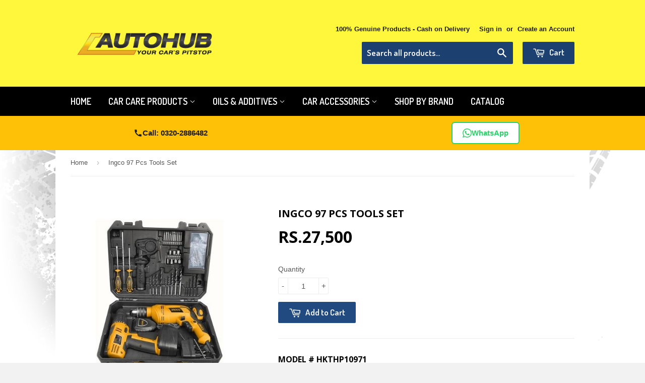

--- FILE ---
content_type: text/html; charset=utf-8
request_url: https://autohub.pk/products/ingco-97-pcs-tools-set
body_size: 19481
content:
<!doctype html>
<!--[if lt IE 7]><html class="no-js lt-ie9 lt-ie8 lt-ie7" lang="en"> <![endif]-->
<!--[if IE 7]><html class="no-js lt-ie9 lt-ie8" lang="en"> <![endif]-->
<!--[if IE 8]><html class="no-js lt-ie9" lang="en"> <![endif]-->
<!--[if IE 9 ]><html class="ie9 no-js"> <![endif]-->
<!--[if (gt IE 9)|!(IE)]><!--> <html class="no-touch no-js"> <!--<![endif]-->

<!-- Hotjar Tracking Code for www.autohub.pk -->
<script>
    (function(h,o,t,j,a,r){
        h.hj=h.hj||function(){(h.hj.q=h.hj.q||[]).push(arguments)};
        h._hjSettings={hjid:551484,hjsv:5};
        a=o.getElementsByTagName('head')[0];
        r=o.createElement('script');r.async=1;
        r.src=t+h._hjSettings.hjid+j+h._hjSettings.hjsv;
        a.appendChild(r);
    })(window,document,'//static.hotjar.com/c/hotjar-','.js?sv=');
</script>
<head>
  <!-- Google tag (gtag.js) -->
<script async src="https://www.googletagmanager.com/gtag/js?id=GT-T56LVKB"></script>
<script>
  window.dataLayer = window.dataLayer || [];
  function gtag(){dataLayer.push(arguments);}
  gtag('js', new Date());

  gtag('config', 'GT-T56LVKB');
</script>
<meta name="facebook-domain-verification" content="024fmu3wim0fd2fh9cq00nlikq8xsn" />


  <!-- Basic page needs ================================================== -->
  <meta charset="utf-8">
  <meta http-equiv="X-UA-Compatible" content="IE=edge,chrome=1">
  <meta name="google-site-verification" content="FXZ-Y_xCG97cMxBTyHdGyeVFlEFkB7j2oHSJhXys_kY" />


  
  <link rel="shortcut icon" href="//autohub.pk/cdn/shop/t/38/assets/favicon.png?v=1121954412386267811765017772" type="image/png" />
  

  <!-- Title and description ================================================== -->
  <title>
  Ingco 97 Pcs Tools Set &ndash; Autohub Pakistan
  </title>

  
  <meta name="description" content="Model # HKTHP10971 INGCO – HKTHP10971 TOOL KIT SET 97 PC Model HKTHP10971 Model HKTHP10971 97 Pcs Tools Set 1 Pcs 12V Cordless Drill with battery pack 1 Pcs charger 1 Pcs 650W Impact Drill 220-240V/50Hz,13mm key chuck 1 Pcs SL5.5*100 Screwdriver 1 Pcs PH1*100 Screwdriver 1 Pcs 3M Steel measuring tape 5 Pcs Twist Drill ">
  

  <!-- Product meta ================================================== -->
  
  <meta property="og:type" content="product">
  <meta property="og:title" content="Ingco 97 Pcs Tools Set">
  
  <meta property="og:image" content="http://autohub.pk/cdn/shop/products/Ingco-97-Pcs-Tools-Set-HKTHP10971_grande.jpg?v=1627586842">
  <meta property="og:image:secure_url" content="https://autohub.pk/cdn/shop/products/Ingco-97-Pcs-Tools-Set-HKTHP10971_grande.jpg?v=1627586842">
  
  <meta property="og:price:amount" content="27,500">
  <meta property="og:price:currency" content="PKR">


  <meta property="og:description" content="Model # HKTHP10971 INGCO – HKTHP10971 TOOL KIT SET 97 PC Model HKTHP10971 Model HKTHP10971 97 Pcs Tools Set 1 Pcs 12V Cordless Drill with battery pack 1 Pcs charger 1 Pcs 650W Impact Drill 220-240V/50Hz,13mm key chuck 1 Pcs SL5.5*100 Screwdriver 1 Pcs PH1*100 Screwdriver 1 Pcs 3M Steel measuring tape 5 Pcs Twist Drill ">

  <meta property="og:url" content="https://autohub.pk/products/ingco-97-pcs-tools-set">
  <meta property="og:site_name" content="Autohub Pakistan">

  
  
  
  <meta name="twitter:site" content="@">


  <meta name="twitter:card" content="product">
  <meta name="twitter:title" content="Ingco 97 Pcs Tools Set">
  <meta name="twitter:description" content="Model # HKTHP10971
INGCO – HKTHP10971 TOOL KIT SET 97 PC



Model HKTHP10971


Model HKTHP10971


97 Pcs Tools Set


1 Pcs 12V Cordless Drill with battery pack


1 Pcs charger


1 Pcs 650W Impact Drill


220-240V/50Hz,13mm key chuck


1 Pcs SL5.5*100 Screwdriver


1 Pcs PH1*100 Screwdriver


1 Pcs 3M Steel measuring tape


5 Pcs Twist Drill bits 2,3,4,5,6mm


5 Pcs Masonry Drill bits 4,5,6,8,10mm


4 Pcs Wood Drill bits 4,5,6,8mm


7pcs Power sleeve


5mm，6mm，7mm，8mm，9mm，10mm,11mm Material：CR-V


10 Pcs 2″ Screwdriver bits PH1,PH2,PZ1,PZ2,SL4,SL6,Hex4,Hex5,T20,T25


30 Pcs Screws(10pcs*ST3.5,10pcs*ST4,10pcs*ST5)


30 Pcs Plastic plugs(10pcs*5mm,10pcs*6mm,10pcs*8mm)


Packed by INGCO Style BMC + Color box





">
  <meta name="twitter:image" content="https://autohub.pk/cdn/shop/products/Ingco-97-Pcs-Tools-Set-HKTHP10971_medium.jpg?v=1627586842">
  <meta name="twitter:image:width" content="240">
  <meta name="twitter:image:height" content="240">
  <meta name="twitter:label1" content="Price">
  <meta name="twitter:data1" content="Rs.27,500 PKR">
  
  <meta name="twitter:label2" content="Brand">
  <meta name="twitter:data2" content="INGCO">
  



  <!-- Helpers ================================================== -->
  <link rel="canonical" href="https://autohub.pk/products/ingco-97-pcs-tools-set">
  <meta name="viewport" content="width=device-width,initial-scale=1">

  
  <!-- Ajaxify Cart Plugin ================================================== -->
  <link href="//autohub.pk/cdn/shop/t/38/assets/ajaxify.scss.css?v=140649924464081616531764431438" rel="stylesheet" type="text/css" media="all" />
  

  <!-- CSS ================================================== -->
  <link href="//autohub.pk/cdn/shop/t/38/assets/timber.scss.css?v=67130906859695914051765199351" rel="stylesheet" type="text/css" media="all" />
  <link href="//autohub.pk/cdn/shop/t/38/assets/mega-menu.css?v=106972255018018678041764795168" rel="stylesheet" type="text/css" media="all" />
  <link href="//autohub.pk/cdn/shop/t/38/assets/bg-tire-marks.css?v=169178709107881648961764795168" rel="stylesheet" type="text/css" media="all" />
  

  
    
    
    <link href="//fonts.googleapis.com/css?family=Open+Sans:700" rel="stylesheet" type="text/css" media="all" />
  


  
    
    
    <link href="//fonts.googleapis.com/css?family=Dosis:600" rel="stylesheet" type="text/css" media="all" />
  



  <!-- Header hook for plugins ================================================== -->
  <script>window.performance && window.performance.mark && window.performance.mark('shopify.content_for_header.start');</script><meta name="google-site-verification" content="FXZ-Y_xCG97cMxBTyHdGyeVFlEFkB7j2oHSJhXys_kY">
<meta id="shopify-digital-wallet" name="shopify-digital-wallet" content="/4245433/digital_wallets/dialog">
<link rel="alternate" type="application/json+oembed" href="https://autohub.pk/products/ingco-97-pcs-tools-set.oembed">
<script async="async" src="/checkouts/internal/preloads.js?locale=en-PK"></script>
<script id="shopify-features" type="application/json">{"accessToken":"cd0a67ffa824421c4fc01de709a6ae18","betas":["rich-media-storefront-analytics"],"domain":"autohub.pk","predictiveSearch":true,"shopId":4245433,"locale":"en"}</script>
<script>var Shopify = Shopify || {};
Shopify.shop = "autohubver2.myshopify.com";
Shopify.locale = "en";
Shopify.currency = {"active":"PKR","rate":"1.0"};
Shopify.country = "PK";
Shopify.theme = {"name":"Autohub Mobile theme 2025","id":152406982888,"schema_name":null,"schema_version":null,"theme_store_id":null,"role":"main"};
Shopify.theme.handle = "null";
Shopify.theme.style = {"id":null,"handle":null};
Shopify.cdnHost = "autohub.pk/cdn";
Shopify.routes = Shopify.routes || {};
Shopify.routes.root = "/";</script>
<script type="module">!function(o){(o.Shopify=o.Shopify||{}).modules=!0}(window);</script>
<script>!function(o){function n(){var o=[];function n(){o.push(Array.prototype.slice.apply(arguments))}return n.q=o,n}var t=o.Shopify=o.Shopify||{};t.loadFeatures=n(),t.autoloadFeatures=n()}(window);</script>
<script id="shop-js-analytics" type="application/json">{"pageType":"product"}</script>
<script defer="defer" async type="module" src="//autohub.pk/cdn/shopifycloud/shop-js/modules/v2/client.init-shop-cart-sync_DtuiiIyl.en.esm.js"></script>
<script defer="defer" async type="module" src="//autohub.pk/cdn/shopifycloud/shop-js/modules/v2/chunk.common_CUHEfi5Q.esm.js"></script>
<script type="module">
  await import("//autohub.pk/cdn/shopifycloud/shop-js/modules/v2/client.init-shop-cart-sync_DtuiiIyl.en.esm.js");
await import("//autohub.pk/cdn/shopifycloud/shop-js/modules/v2/chunk.common_CUHEfi5Q.esm.js");

  window.Shopify.SignInWithShop?.initShopCartSync?.({"fedCMEnabled":true,"windoidEnabled":true});

</script>
<script>(function() {
  var isLoaded = false;
  function asyncLoad() {
    if (isLoaded) return;
    isLoaded = true;
    var urls = ["https:\/\/sales-pop.carecart.io\/lib\/salesnotifier.js?shop=autohubver2.myshopify.com","https:\/\/cloudsearch-1f874.kxcdn.com\/shopify.js?srp=\/a\/search\u0026markets=1\u0026shop=autohubver2.myshopify.com","https:\/\/cdn.hextom.com\/js\/freeshippingbar.js?shop=autohubver2.myshopify.com"];
    for (var i = 0; i < urls.length; i++) {
      var s = document.createElement('script');
      s.type = 'text/javascript';
      s.async = true;
      s.src = urls[i];
      var x = document.getElementsByTagName('script')[0];
      x.parentNode.insertBefore(s, x);
    }
  };
  if(window.attachEvent) {
    window.attachEvent('onload', asyncLoad);
  } else {
    window.addEventListener('load', asyncLoad, false);
  }
})();</script>
<script id="__st">var __st={"a":4245433,"offset":18000,"reqid":"f8c7b4c0-bfcb-4687-8979-5c65c78fd1f3-1766704152","pageurl":"autohub.pk\/products\/ingco-97-pcs-tools-set","u":"568146a1abc2","p":"product","rtyp":"product","rid":6629377572941};</script>
<script>window.ShopifyPaypalV4VisibilityTracking = true;</script>
<script id="captcha-bootstrap">!function(){'use strict';const t='contact',e='account',n='new_comment',o=[[t,t],['blogs',n],['comments',n],[t,'customer']],c=[[e,'customer_login'],[e,'guest_login'],[e,'recover_customer_password'],[e,'create_customer']],r=t=>t.map((([t,e])=>`form[action*='/${t}']:not([data-nocaptcha='true']) input[name='form_type'][value='${e}']`)).join(','),a=t=>()=>t?[...document.querySelectorAll(t)].map((t=>t.form)):[];function s(){const t=[...o],e=r(t);return a(e)}const i='password',u='form_key',d=['recaptcha-v3-token','g-recaptcha-response','h-captcha-response',i],f=()=>{try{return window.sessionStorage}catch{return}},m='__shopify_v',_=t=>t.elements[u];function p(t,e,n=!1){try{const o=window.sessionStorage,c=JSON.parse(o.getItem(e)),{data:r}=function(t){const{data:e,action:n}=t;return t[m]||n?{data:e,action:n}:{data:t,action:n}}(c);for(const[e,n]of Object.entries(r))t.elements[e]&&(t.elements[e].value=n);n&&o.removeItem(e)}catch(o){console.error('form repopulation failed',{error:o})}}const l='form_type',E='cptcha';function T(t){t.dataset[E]=!0}const w=window,h=w.document,L='Shopify',v='ce_forms',y='captcha';let A=!1;((t,e)=>{const n=(g='f06e6c50-85a8-45c8-87d0-21a2b65856fe',I='https://cdn.shopify.com/shopifycloud/storefront-forms-hcaptcha/ce_storefront_forms_captcha_hcaptcha.v1.5.2.iife.js',D={infoText:'Protected by hCaptcha',privacyText:'Privacy',termsText:'Terms'},(t,e,n)=>{const o=w[L][v],c=o.bindForm;if(c)return c(t,g,e,D).then(n);var r;o.q.push([[t,g,e,D],n]),r=I,A||(h.body.append(Object.assign(h.createElement('script'),{id:'captcha-provider',async:!0,src:r})),A=!0)});var g,I,D;w[L]=w[L]||{},w[L][v]=w[L][v]||{},w[L][v].q=[],w[L][y]=w[L][y]||{},w[L][y].protect=function(t,e){n(t,void 0,e),T(t)},Object.freeze(w[L][y]),function(t,e,n,w,h,L){const[v,y,A,g]=function(t,e,n){const i=e?o:[],u=t?c:[],d=[...i,...u],f=r(d),m=r(i),_=r(d.filter((([t,e])=>n.includes(e))));return[a(f),a(m),a(_),s()]}(w,h,L),I=t=>{const e=t.target;return e instanceof HTMLFormElement?e:e&&e.form},D=t=>v().includes(t);t.addEventListener('submit',(t=>{const e=I(t);if(!e)return;const n=D(e)&&!e.dataset.hcaptchaBound&&!e.dataset.recaptchaBound,o=_(e),c=g().includes(e)&&(!o||!o.value);(n||c)&&t.preventDefault(),c&&!n&&(function(t){try{if(!f())return;!function(t){const e=f();if(!e)return;const n=_(t);if(!n)return;const o=n.value;o&&e.removeItem(o)}(t);const e=Array.from(Array(32),(()=>Math.random().toString(36)[2])).join('');!function(t,e){_(t)||t.append(Object.assign(document.createElement('input'),{type:'hidden',name:u})),t.elements[u].value=e}(t,e),function(t,e){const n=f();if(!n)return;const o=[...t.querySelectorAll(`input[type='${i}']`)].map((({name:t})=>t)),c=[...d,...o],r={};for(const[a,s]of new FormData(t).entries())c.includes(a)||(r[a]=s);n.setItem(e,JSON.stringify({[m]:1,action:t.action,data:r}))}(t,e)}catch(e){console.error('failed to persist form',e)}}(e),e.submit())}));const S=(t,e)=>{t&&!t.dataset[E]&&(n(t,e.some((e=>e===t))),T(t))};for(const o of['focusin','change'])t.addEventListener(o,(t=>{const e=I(t);D(e)&&S(e,y())}));const B=e.get('form_key'),M=e.get(l),P=B&&M;t.addEventListener('DOMContentLoaded',(()=>{const t=y();if(P)for(const e of t)e.elements[l].value===M&&p(e,B);[...new Set([...A(),...v().filter((t=>'true'===t.dataset.shopifyCaptcha))])].forEach((e=>S(e,t)))}))}(h,new URLSearchParams(w.location.search),n,t,e,['guest_login'])})(!0,!0)}();</script>
<script integrity="sha256-4kQ18oKyAcykRKYeNunJcIwy7WH5gtpwJnB7kiuLZ1E=" data-source-attribution="shopify.loadfeatures" defer="defer" src="//autohub.pk/cdn/shopifycloud/storefront/assets/storefront/load_feature-a0a9edcb.js" crossorigin="anonymous"></script>
<script data-source-attribution="shopify.dynamic_checkout.dynamic.init">var Shopify=Shopify||{};Shopify.PaymentButton=Shopify.PaymentButton||{isStorefrontPortableWallets:!0,init:function(){window.Shopify.PaymentButton.init=function(){};var t=document.createElement("script");t.src="https://autohub.pk/cdn/shopifycloud/portable-wallets/latest/portable-wallets.en.js",t.type="module",document.head.appendChild(t)}};
</script>
<script data-source-attribution="shopify.dynamic_checkout.buyer_consent">
  function portableWalletsHideBuyerConsent(e){var t=document.getElementById("shopify-buyer-consent"),n=document.getElementById("shopify-subscription-policy-button");t&&n&&(t.classList.add("hidden"),t.setAttribute("aria-hidden","true"),n.removeEventListener("click",e))}function portableWalletsShowBuyerConsent(e){var t=document.getElementById("shopify-buyer-consent"),n=document.getElementById("shopify-subscription-policy-button");t&&n&&(t.classList.remove("hidden"),t.removeAttribute("aria-hidden"),n.addEventListener("click",e))}window.Shopify?.PaymentButton&&(window.Shopify.PaymentButton.hideBuyerConsent=portableWalletsHideBuyerConsent,window.Shopify.PaymentButton.showBuyerConsent=portableWalletsShowBuyerConsent);
</script>
<script data-source-attribution="shopify.dynamic_checkout.cart.bootstrap">document.addEventListener("DOMContentLoaded",(function(){function t(){return document.querySelector("shopify-accelerated-checkout-cart, shopify-accelerated-checkout")}if(t())Shopify.PaymentButton.init();else{new MutationObserver((function(e,n){t()&&(Shopify.PaymentButton.init(),n.disconnect())})).observe(document.body,{childList:!0,subtree:!0})}}));
</script>

<script>window.performance && window.performance.mark && window.performance.mark('shopify.content_for_header.end');</script>

  

<!--[if lt IE 9]>
<script src="//cdnjs.cloudflare.com/ajax/libs/html5shiv/3.7.2/html5shiv.min.js" type="text/javascript"></script>
<script src="//autohub.pk/cdn/shop/t/38/assets/respond.min.js?v=52248677837542619231764431437" type="text/javascript"></script>
<link href="//autohub.pk/cdn/shop/t/38/assets/respond-proxy.html" id="respond-proxy" rel="respond-proxy" />
<link href="//autohub.pk/search?q=f0ee0d2f0ac44ee72b378d5fb8547014" id="respond-redirect" rel="respond-redirect" />
<script src="//autohub.pk/search?q=f0ee0d2f0ac44ee72b378d5fb8547014" type="text/javascript"></script>
<![endif]-->


  
  

  <script src="//ajax.googleapis.com/ajax/libs/jquery/1.11.0/jquery.min.js" type="text/javascript"></script>
  <script src="//autohub.pk/cdn/shop/t/38/assets/modernizr.min.js?v=26620055551102246001764431437" type="text/javascript"></script>

  <!-- Facebook Conversion Code for Autohub.pk Main page -->
<script>(function() {
  var _fbq = window._fbq || (window._fbq = []);
  if (!_fbq.loaded) {
    var fbds = document.createElement('script');
    fbds.async = true;
    fbds.src = '//connect.facebook.net/en_US/fbds.js';
    var s = document.getElementsByTagName('script')[0];
    s.parentNode.insertBefore(fbds, s);
    _fbq.loaded = true;
  }
})();
window._fbq = window._fbq || [];
window._fbq.push(['track', '6036044735519', {'value':'0.00','currency':'SEK'}]);
</script>
<noscript><img height="1" width="1" alt="" style="display:none" src="https://www.facebook.com/tr?ev=6036044735519&amp;cd[value]=0.00&amp;cd[currency]=SEK&amp;noscript=1" /></noscript>
  <!-- spurit_dm-added -->
<link rel="stylesheet" type="text/css" href="https://s3.amazonaws.com/shopify-apps/discount-manager/store/2dba5c9124b7a2d7438b3df2cb43660c.css">
<!-- /spurit_dm-added -->

<link href="https://monorail-edge.shopifysvc.com" rel="dns-prefetch">
<script>(function(){if ("sendBeacon" in navigator && "performance" in window) {try {var session_token_from_headers = performance.getEntriesByType('navigation')[0].serverTiming.find(x => x.name == '_s').description;} catch {var session_token_from_headers = undefined;}var session_cookie_matches = document.cookie.match(/_shopify_s=([^;]*)/);var session_token_from_cookie = session_cookie_matches && session_cookie_matches.length === 2 ? session_cookie_matches[1] : "";var session_token = session_token_from_headers || session_token_from_cookie || "";function handle_abandonment_event(e) {var entries = performance.getEntries().filter(function(entry) {return /monorail-edge.shopifysvc.com/.test(entry.name);});if (!window.abandonment_tracked && entries.length === 0) {window.abandonment_tracked = true;var currentMs = Date.now();var navigation_start = performance.timing.navigationStart;var payload = {shop_id: 4245433,url: window.location.href,navigation_start,duration: currentMs - navigation_start,session_token,page_type: "product"};window.navigator.sendBeacon("https://monorail-edge.shopifysvc.com/v1/produce", JSON.stringify({schema_id: "online_store_buyer_site_abandonment/1.1",payload: payload,metadata: {event_created_at_ms: currentMs,event_sent_at_ms: currentMs}}));}}window.addEventListener('pagehide', handle_abandonment_event);}}());</script>
<script id="web-pixels-manager-setup">(function e(e,d,r,n,o){if(void 0===o&&(o={}),!Boolean(null===(a=null===(i=window.Shopify)||void 0===i?void 0:i.analytics)||void 0===a?void 0:a.replayQueue)){var i,a;window.Shopify=window.Shopify||{};var t=window.Shopify;t.analytics=t.analytics||{};var s=t.analytics;s.replayQueue=[],s.publish=function(e,d,r){return s.replayQueue.push([e,d,r]),!0};try{self.performance.mark("wpm:start")}catch(e){}var l=function(){var e={modern:/Edge?\/(1{2}[4-9]|1[2-9]\d|[2-9]\d{2}|\d{4,})\.\d+(\.\d+|)|Firefox\/(1{2}[4-9]|1[2-9]\d|[2-9]\d{2}|\d{4,})\.\d+(\.\d+|)|Chrom(ium|e)\/(9{2}|\d{3,})\.\d+(\.\d+|)|(Maci|X1{2}).+ Version\/(15\.\d+|(1[6-9]|[2-9]\d|\d{3,})\.\d+)([,.]\d+|)( \(\w+\)|)( Mobile\/\w+|) Safari\/|Chrome.+OPR\/(9{2}|\d{3,})\.\d+\.\d+|(CPU[ +]OS|iPhone[ +]OS|CPU[ +]iPhone|CPU IPhone OS|CPU iPad OS)[ +]+(15[._]\d+|(1[6-9]|[2-9]\d|\d{3,})[._]\d+)([._]\d+|)|Android:?[ /-](13[3-9]|1[4-9]\d|[2-9]\d{2}|\d{4,})(\.\d+|)(\.\d+|)|Android.+Firefox\/(13[5-9]|1[4-9]\d|[2-9]\d{2}|\d{4,})\.\d+(\.\d+|)|Android.+Chrom(ium|e)\/(13[3-9]|1[4-9]\d|[2-9]\d{2}|\d{4,})\.\d+(\.\d+|)|SamsungBrowser\/([2-9]\d|\d{3,})\.\d+/,legacy:/Edge?\/(1[6-9]|[2-9]\d|\d{3,})\.\d+(\.\d+|)|Firefox\/(5[4-9]|[6-9]\d|\d{3,})\.\d+(\.\d+|)|Chrom(ium|e)\/(5[1-9]|[6-9]\d|\d{3,})\.\d+(\.\d+|)([\d.]+$|.*Safari\/(?![\d.]+ Edge\/[\d.]+$))|(Maci|X1{2}).+ Version\/(10\.\d+|(1[1-9]|[2-9]\d|\d{3,})\.\d+)([,.]\d+|)( \(\w+\)|)( Mobile\/\w+|) Safari\/|Chrome.+OPR\/(3[89]|[4-9]\d|\d{3,})\.\d+\.\d+|(CPU[ +]OS|iPhone[ +]OS|CPU[ +]iPhone|CPU IPhone OS|CPU iPad OS)[ +]+(10[._]\d+|(1[1-9]|[2-9]\d|\d{3,})[._]\d+)([._]\d+|)|Android:?[ /-](13[3-9]|1[4-9]\d|[2-9]\d{2}|\d{4,})(\.\d+|)(\.\d+|)|Mobile Safari.+OPR\/([89]\d|\d{3,})\.\d+\.\d+|Android.+Firefox\/(13[5-9]|1[4-9]\d|[2-9]\d{2}|\d{4,})\.\d+(\.\d+|)|Android.+Chrom(ium|e)\/(13[3-9]|1[4-9]\d|[2-9]\d{2}|\d{4,})\.\d+(\.\d+|)|Android.+(UC? ?Browser|UCWEB|U3)[ /]?(15\.([5-9]|\d{2,})|(1[6-9]|[2-9]\d|\d{3,})\.\d+)\.\d+|SamsungBrowser\/(5\.\d+|([6-9]|\d{2,})\.\d+)|Android.+MQ{2}Browser\/(14(\.(9|\d{2,})|)|(1[5-9]|[2-9]\d|\d{3,})(\.\d+|))(\.\d+|)|K[Aa][Ii]OS\/(3\.\d+|([4-9]|\d{2,})\.\d+)(\.\d+|)/},d=e.modern,r=e.legacy,n=navigator.userAgent;return n.match(d)?"modern":n.match(r)?"legacy":"unknown"}(),u="modern"===l?"modern":"legacy",c=(null!=n?n:{modern:"",legacy:""})[u],f=function(e){return[e.baseUrl,"/wpm","/b",e.hashVersion,"modern"===e.buildTarget?"m":"l",".js"].join("")}({baseUrl:d,hashVersion:r,buildTarget:u}),m=function(e){var d=e.version,r=e.bundleTarget,n=e.surface,o=e.pageUrl,i=e.monorailEndpoint;return{emit:function(e){var a=e.status,t=e.errorMsg,s=(new Date).getTime(),l=JSON.stringify({metadata:{event_sent_at_ms:s},events:[{schema_id:"web_pixels_manager_load/3.1",payload:{version:d,bundle_target:r,page_url:o,status:a,surface:n,error_msg:t},metadata:{event_created_at_ms:s}}]});if(!i)return console&&console.warn&&console.warn("[Web Pixels Manager] No Monorail endpoint provided, skipping logging."),!1;try{return self.navigator.sendBeacon.bind(self.navigator)(i,l)}catch(e){}var u=new XMLHttpRequest;try{return u.open("POST",i,!0),u.setRequestHeader("Content-Type","text/plain"),u.send(l),!0}catch(e){return console&&console.warn&&console.warn("[Web Pixels Manager] Got an unhandled error while logging to Monorail."),!1}}}}({version:r,bundleTarget:l,surface:e.surface,pageUrl:self.location.href,monorailEndpoint:e.monorailEndpoint});try{o.browserTarget=l,function(e){var d=e.src,r=e.async,n=void 0===r||r,o=e.onload,i=e.onerror,a=e.sri,t=e.scriptDataAttributes,s=void 0===t?{}:t,l=document.createElement("script"),u=document.querySelector("head"),c=document.querySelector("body");if(l.async=n,l.src=d,a&&(l.integrity=a,l.crossOrigin="anonymous"),s)for(var f in s)if(Object.prototype.hasOwnProperty.call(s,f))try{l.dataset[f]=s[f]}catch(e){}if(o&&l.addEventListener("load",o),i&&l.addEventListener("error",i),u)u.appendChild(l);else{if(!c)throw new Error("Did not find a head or body element to append the script");c.appendChild(l)}}({src:f,async:!0,onload:function(){if(!function(){var e,d;return Boolean(null===(d=null===(e=window.Shopify)||void 0===e?void 0:e.analytics)||void 0===d?void 0:d.initialized)}()){var d=window.webPixelsManager.init(e)||void 0;if(d){var r=window.Shopify.analytics;r.replayQueue.forEach((function(e){var r=e[0],n=e[1],o=e[2];d.publishCustomEvent(r,n,o)})),r.replayQueue=[],r.publish=d.publishCustomEvent,r.visitor=d.visitor,r.initialized=!0}}},onerror:function(){return m.emit({status:"failed",errorMsg:"".concat(f," has failed to load")})},sri:function(e){var d=/^sha384-[A-Za-z0-9+/=]+$/;return"string"==typeof e&&d.test(e)}(c)?c:"",scriptDataAttributes:o}),m.emit({status:"loading"})}catch(e){m.emit({status:"failed",errorMsg:(null==e?void 0:e.message)||"Unknown error"})}}})({shopId: 4245433,storefrontBaseUrl: "https://autohub.pk",extensionsBaseUrl: "https://extensions.shopifycdn.com/cdn/shopifycloud/web-pixels-manager",monorailEndpoint: "https://monorail-edge.shopifysvc.com/unstable/produce_batch",surface: "storefront-renderer",enabledBetaFlags: ["2dca8a86","a0d5f9d2"],webPixelsConfigList: [{"id":"395804904","configuration":"{\"config\":\"{\\\"pixel_id\\\":\\\"GT-PHRN7R6\\\",\\\"target_country\\\":\\\"PK\\\",\\\"gtag_events\\\":[{\\\"type\\\":\\\"view_item\\\",\\\"action_label\\\":\\\"MC-QM3SR47Q45\\\"},{\\\"type\\\":\\\"purchase\\\",\\\"action_label\\\":\\\"MC-QM3SR47Q45\\\"},{\\\"type\\\":\\\"page_view\\\",\\\"action_label\\\":\\\"MC-QM3SR47Q45\\\"}],\\\"enable_monitoring_mode\\\":false}\"}","eventPayloadVersion":"v1","runtimeContext":"OPEN","scriptVersion":"b2a88bafab3e21179ed38636efcd8a93","type":"APP","apiClientId":1780363,"privacyPurposes":[],"dataSharingAdjustments":{"protectedCustomerApprovalScopes":["read_customer_address","read_customer_email","read_customer_name","read_customer_personal_data","read_customer_phone"]}},{"id":"190185704","configuration":"{\"pixel_id\":\"191879007043124\",\"pixel_type\":\"facebook_pixel\",\"metaapp_system_user_token\":\"-\"}","eventPayloadVersion":"v1","runtimeContext":"OPEN","scriptVersion":"ca16bc87fe92b6042fbaa3acc2fbdaa6","type":"APP","apiClientId":2329312,"privacyPurposes":["ANALYTICS","MARKETING","SALE_OF_DATA"],"dataSharingAdjustments":{"protectedCustomerApprovalScopes":["read_customer_address","read_customer_email","read_customer_name","read_customer_personal_data","read_customer_phone"]}},{"id":"66224360","eventPayloadVersion":"v1","runtimeContext":"LAX","scriptVersion":"1","type":"CUSTOM","privacyPurposes":["ANALYTICS"],"name":"Google Analytics tag (migrated)"},{"id":"shopify-app-pixel","configuration":"{}","eventPayloadVersion":"v1","runtimeContext":"STRICT","scriptVersion":"0450","apiClientId":"shopify-pixel","type":"APP","privacyPurposes":["ANALYTICS","MARKETING"]},{"id":"shopify-custom-pixel","eventPayloadVersion":"v1","runtimeContext":"LAX","scriptVersion":"0450","apiClientId":"shopify-pixel","type":"CUSTOM","privacyPurposes":["ANALYTICS","MARKETING"]}],isMerchantRequest: false,initData: {"shop":{"name":"Autohub Pakistan","paymentSettings":{"currencyCode":"PKR"},"myshopifyDomain":"autohubver2.myshopify.com","countryCode":"PK","storefrontUrl":"https:\/\/autohub.pk"},"customer":null,"cart":null,"checkout":null,"productVariants":[{"price":{"amount":27500.0,"currencyCode":"PKR"},"product":{"title":"Ingco 97 Pcs Tools Set","vendor":"INGCO","id":"6629377572941","untranslatedTitle":"Ingco 97 Pcs Tools Set","url":"\/products\/ingco-97-pcs-tools-set","type":"Tool Kit"},"id":"39416814665805","image":{"src":"\/\/autohub.pk\/cdn\/shop\/products\/Ingco-97-Pcs-Tools-Set-HKTHP10971.jpg?v=1627586842"},"sku":"CC-TO-002","title":"Default Title","untranslatedTitle":"Default Title"}],"purchasingCompany":null},},"https://autohub.pk/cdn","da62cc92w68dfea28pcf9825a4m392e00d0",{"modern":"","legacy":""},{"shopId":"4245433","storefrontBaseUrl":"https:\/\/autohub.pk","extensionBaseUrl":"https:\/\/extensions.shopifycdn.com\/cdn\/shopifycloud\/web-pixels-manager","surface":"storefront-renderer","enabledBetaFlags":"[\"2dca8a86\", \"a0d5f9d2\"]","isMerchantRequest":"false","hashVersion":"da62cc92w68dfea28pcf9825a4m392e00d0","publish":"custom","events":"[[\"page_viewed\",{}],[\"product_viewed\",{\"productVariant\":{\"price\":{\"amount\":27500.0,\"currencyCode\":\"PKR\"},\"product\":{\"title\":\"Ingco 97 Pcs Tools Set\",\"vendor\":\"INGCO\",\"id\":\"6629377572941\",\"untranslatedTitle\":\"Ingco 97 Pcs Tools Set\",\"url\":\"\/products\/ingco-97-pcs-tools-set\",\"type\":\"Tool Kit\"},\"id\":\"39416814665805\",\"image\":{\"src\":\"\/\/autohub.pk\/cdn\/shop\/products\/Ingco-97-Pcs-Tools-Set-HKTHP10971.jpg?v=1627586842\"},\"sku\":\"CC-TO-002\",\"title\":\"Default Title\",\"untranslatedTitle\":\"Default Title\"}}]]"});</script><script>
  window.ShopifyAnalytics = window.ShopifyAnalytics || {};
  window.ShopifyAnalytics.meta = window.ShopifyAnalytics.meta || {};
  window.ShopifyAnalytics.meta.currency = 'PKR';
  var meta = {"product":{"id":6629377572941,"gid":"gid:\/\/shopify\/Product\/6629377572941","vendor":"INGCO","type":"Tool Kit","handle":"ingco-97-pcs-tools-set","variants":[{"id":39416814665805,"price":2750000,"name":"Ingco 97 Pcs Tools Set","public_title":null,"sku":"CC-TO-002"}],"remote":false},"page":{"pageType":"product","resourceType":"product","resourceId":6629377572941,"requestId":"f8c7b4c0-bfcb-4687-8979-5c65c78fd1f3-1766704152"}};
  for (var attr in meta) {
    window.ShopifyAnalytics.meta[attr] = meta[attr];
  }
</script>
<script class="analytics">
  (function () {
    var customDocumentWrite = function(content) {
      var jquery = null;

      if (window.jQuery) {
        jquery = window.jQuery;
      } else if (window.Checkout && window.Checkout.$) {
        jquery = window.Checkout.$;
      }

      if (jquery) {
        jquery('body').append(content);
      }
    };

    var hasLoggedConversion = function(token) {
      if (token) {
        return document.cookie.indexOf('loggedConversion=' + token) !== -1;
      }
      return false;
    }

    var setCookieIfConversion = function(token) {
      if (token) {
        var twoMonthsFromNow = new Date(Date.now());
        twoMonthsFromNow.setMonth(twoMonthsFromNow.getMonth() + 2);

        document.cookie = 'loggedConversion=' + token + '; expires=' + twoMonthsFromNow;
      }
    }

    var trekkie = window.ShopifyAnalytics.lib = window.trekkie = window.trekkie || [];
    if (trekkie.integrations) {
      return;
    }
    trekkie.methods = [
      'identify',
      'page',
      'ready',
      'track',
      'trackForm',
      'trackLink'
    ];
    trekkie.factory = function(method) {
      return function() {
        var args = Array.prototype.slice.call(arguments);
        args.unshift(method);
        trekkie.push(args);
        return trekkie;
      };
    };
    for (var i = 0; i < trekkie.methods.length; i++) {
      var key = trekkie.methods[i];
      trekkie[key] = trekkie.factory(key);
    }
    trekkie.load = function(config) {
      trekkie.config = config || {};
      trekkie.config.initialDocumentCookie = document.cookie;
      var first = document.getElementsByTagName('script')[0];
      var script = document.createElement('script');
      script.type = 'text/javascript';
      script.onerror = function(e) {
        var scriptFallback = document.createElement('script');
        scriptFallback.type = 'text/javascript';
        scriptFallback.onerror = function(error) {
                var Monorail = {
      produce: function produce(monorailDomain, schemaId, payload) {
        var currentMs = new Date().getTime();
        var event = {
          schema_id: schemaId,
          payload: payload,
          metadata: {
            event_created_at_ms: currentMs,
            event_sent_at_ms: currentMs
          }
        };
        return Monorail.sendRequest("https://" + monorailDomain + "/v1/produce", JSON.stringify(event));
      },
      sendRequest: function sendRequest(endpointUrl, payload) {
        // Try the sendBeacon API
        if (window && window.navigator && typeof window.navigator.sendBeacon === 'function' && typeof window.Blob === 'function' && !Monorail.isIos12()) {
          var blobData = new window.Blob([payload], {
            type: 'text/plain'
          });

          if (window.navigator.sendBeacon(endpointUrl, blobData)) {
            return true;
          } // sendBeacon was not successful

        } // XHR beacon

        var xhr = new XMLHttpRequest();

        try {
          xhr.open('POST', endpointUrl);
          xhr.setRequestHeader('Content-Type', 'text/plain');
          xhr.send(payload);
        } catch (e) {
          console.log(e);
        }

        return false;
      },
      isIos12: function isIos12() {
        return window.navigator.userAgent.lastIndexOf('iPhone; CPU iPhone OS 12_') !== -1 || window.navigator.userAgent.lastIndexOf('iPad; CPU OS 12_') !== -1;
      }
    };
    Monorail.produce('monorail-edge.shopifysvc.com',
      'trekkie_storefront_load_errors/1.1',
      {shop_id: 4245433,
      theme_id: 152406982888,
      app_name: "storefront",
      context_url: window.location.href,
      source_url: "//autohub.pk/cdn/s/trekkie.storefront.8f32c7f0b513e73f3235c26245676203e1209161.min.js"});

        };
        scriptFallback.async = true;
        scriptFallback.src = '//autohub.pk/cdn/s/trekkie.storefront.8f32c7f0b513e73f3235c26245676203e1209161.min.js';
        first.parentNode.insertBefore(scriptFallback, first);
      };
      script.async = true;
      script.src = '//autohub.pk/cdn/s/trekkie.storefront.8f32c7f0b513e73f3235c26245676203e1209161.min.js';
      first.parentNode.insertBefore(script, first);
    };
    trekkie.load(
      {"Trekkie":{"appName":"storefront","development":false,"defaultAttributes":{"shopId":4245433,"isMerchantRequest":null,"themeId":152406982888,"themeCityHash":"13513735349973932060","contentLanguage":"en","currency":"PKR","eventMetadataId":"fb5e51ca-5355-4868-a046-2ba766a7bfff"},"isServerSideCookieWritingEnabled":true,"monorailRegion":"shop_domain","enabledBetaFlags":["65f19447"]},"Session Attribution":{},"S2S":{"facebookCapiEnabled":true,"source":"trekkie-storefront-renderer","apiClientId":580111}}
    );

    var loaded = false;
    trekkie.ready(function() {
      if (loaded) return;
      loaded = true;

      window.ShopifyAnalytics.lib = window.trekkie;

      var originalDocumentWrite = document.write;
      document.write = customDocumentWrite;
      try { window.ShopifyAnalytics.merchantGoogleAnalytics.call(this); } catch(error) {};
      document.write = originalDocumentWrite;

      window.ShopifyAnalytics.lib.page(null,{"pageType":"product","resourceType":"product","resourceId":6629377572941,"requestId":"f8c7b4c0-bfcb-4687-8979-5c65c78fd1f3-1766704152","shopifyEmitted":true});

      var match = window.location.pathname.match(/checkouts\/(.+)\/(thank_you|post_purchase)/)
      var token = match? match[1]: undefined;
      if (!hasLoggedConversion(token)) {
        setCookieIfConversion(token);
        window.ShopifyAnalytics.lib.track("Viewed Product",{"currency":"PKR","variantId":39416814665805,"productId":6629377572941,"productGid":"gid:\/\/shopify\/Product\/6629377572941","name":"Ingco 97 Pcs Tools Set","price":"27500.00","sku":"CC-TO-002","brand":"INGCO","variant":null,"category":"Tool Kit","nonInteraction":true,"remote":false},undefined,undefined,{"shopifyEmitted":true});
      window.ShopifyAnalytics.lib.track("monorail:\/\/trekkie_storefront_viewed_product\/1.1",{"currency":"PKR","variantId":39416814665805,"productId":6629377572941,"productGid":"gid:\/\/shopify\/Product\/6629377572941","name":"Ingco 97 Pcs Tools Set","price":"27500.00","sku":"CC-TO-002","brand":"INGCO","variant":null,"category":"Tool Kit","nonInteraction":true,"remote":false,"referer":"https:\/\/autohub.pk\/products\/ingco-97-pcs-tools-set"});
      }
    });


        var eventsListenerScript = document.createElement('script');
        eventsListenerScript.async = true;
        eventsListenerScript.src = "//autohub.pk/cdn/shopifycloud/storefront/assets/shop_events_listener-3da45d37.js";
        document.getElementsByTagName('head')[0].appendChild(eventsListenerScript);

})();</script>
  <script>
  if (!window.ga || (window.ga && typeof window.ga !== 'function')) {
    window.ga = function ga() {
      (window.ga.q = window.ga.q || []).push(arguments);
      if (window.Shopify && window.Shopify.analytics && typeof window.Shopify.analytics.publish === 'function') {
        window.Shopify.analytics.publish("ga_stub_called", {}, {sendTo: "google_osp_migration"});
      }
      console.error("Shopify's Google Analytics stub called with:", Array.from(arguments), "\nSee https://help.shopify.com/manual/promoting-marketing/pixels/pixel-migration#google for more information.");
    };
    if (window.Shopify && window.Shopify.analytics && typeof window.Shopify.analytics.publish === 'function') {
      window.Shopify.analytics.publish("ga_stub_initialized", {}, {sendTo: "google_osp_migration"});
    }
  }
</script>
<script
  defer
  src="https://autohub.pk/cdn/shopifycloud/perf-kit/shopify-perf-kit-2.1.2.min.js"
  data-application="storefront-renderer"
  data-shop-id="4245433"
  data-render-region="gcp-us-central1"
  data-page-type="product"
  data-theme-instance-id="152406982888"
  data-theme-name=""
  data-theme-version=""
  data-monorail-region="shop_domain"
  data-resource-timing-sampling-rate="10"
  data-shs="true"
  data-shs-beacon="true"
  data-shs-export-with-fetch="true"
  data-shs-logs-sample-rate="1"
  data-shs-beacon-endpoint="https://autohub.pk/api/collect"
></script>
</head>

<body id="ingco-97-pcs-tools-set" class="template-product" >
  <!-- Google Tag Manager (noscript) -->
<noscript><iframe src="https://www.googletagmanager.com/ns.html?id=GTM-WDDGBC79"
height="0" width="0" style="display:none;visibility:hidden"></iframe></noscript>
<!-- End Google Tag Manager (noscript) -->

  <header class="site-header" role="banner">
    <div class="wrapper">

      <div class="grid--full">
        <div class="grid-item large--one-half">
          
            <div class="h1 header-logo" itemscope itemtype="http://schema.org/Organization">
          
            
              <a href="/" itemprop="url">
                <img src="//autohub.pk/cdn/shop/t/38/assets/logo.png?v=12214145108086816821764431437" alt="Autohub Pakistan" itemprop="logo">
              </a>
            
          
            </div>
          
        </div>

        <div class="grid-item large--one-half text-center large--text-right">
          
            <div class="site-header--text-links">
              
                100% Genuine Products - Cash on Delivery
              

              
                <span class="site-header--meta-links medium-down--hide">
                  
                    <a href="https://account.autohub.pk?locale=en&amp;region_country=PK" id="customer_login_link">Sign in</a>
                    
                    <span class="site-header--spacer">or</span>
                    <a href="https://account.autohub.pk?locale=en" id="customer_register_link">Create an Account</a>
                    
                  
                </span>
              
            </div>

            <br class="medium-down--hide">
          

          <form action="/search" method="get" class="search-bar" role="search">
  <input type="hidden" name="type" value="product">

  <input type="search" name="q" value="" placeholder="Search all products..." aria-label="Search all products...">
  <button type="submit" class="search-bar--submit icon-fallback-text">
    <span class="icon icon-search" aria-hidden="true"></span>
    <span class="fallback-text">Search</span>
  </button>
</form>


          <a href="/cart" class="header-cart-btn cart-toggle">
            <span class="icon icon-cart"></span>
            Cart <span class="cart-count cart-badge--desktop hidden-count">0</span>
          </a>
        </div>
      </div>

    </div>
  </header>

  <nav class="nav-bar" role="navigation">
    <div class="wrapper">
      <form action="/search" method="get" class="search-bar" role="search">
  <input type="hidden" name="type" value="product">

  <input type="search" name="q" value="" placeholder="Search all products..." aria-label="Search all products...">
  <button type="submit" class="search-bar--submit icon-fallback-text">
    <span class="icon icon-search" aria-hidden="true"></span>
    <span class="fallback-text">Search</span>
  </button>
</form>

      <ul class="site-nav" id="accessibleNav">
  
  
    
    

    
    
      <li >
        <a href="/">Home</a>
      </li>
    
  
    
    

    
    
      <li class="site-nav--has-dropdown" aria-haspopup="true">
        <a href="/collections/car-care-products">
          Car care products
          <span class="icon-fallback-text">
            <span class="icon icon-arrow-down" aria-hidden="true"></span>
          </span>
        </a>
        <ul class="site-nav--dropdown">
          
            
            
            
            
            
            

            
            

            
            

            
            

            
<li class="site-nav--has-grandchild" data-menu-handle="interior">
                <a href="/collections/interior">
                  Interior
                  <span class="icon-fallback-text">
                    <span class="icon icon-arrow-right" aria-hidden="true"></span>
                  </span>
                </a>
                <ul class="site-nav--grandchild">
                  
                    <li >
                      <a href="/collections/protectants">Protectants</a>
                    </li>
                  
                    <li >
                      <a href="/collections/wipes">Wipes</a>
                    </li>
                  
                    <li >
                      <a href="/collections/air-refreshners">Air Refreshner / Perfumes</a>
                    </li>
                  
                    <li >
                      <a href="/collections/glass">Glass</a>
                    </li>
                  
                    <li >
                      <a href="/collections/cleaners">Interior Cleaners</a>
                    </li>
                  
                    <li >
                      <a href="/collections/leather">Leather</a>
                    </li>
                  
                </ul>
              </li>
            
          
            
            
            
            
            
            

            
            

            
            

            
            

            
<li class="site-nav--has-grandchild" data-menu-handle="exterior">
                <a href="/collections/exterior">
                  Exterior
                  <span class="icon-fallback-text">
                    <span class="icon icon-arrow-right" aria-hidden="true"></span>
                  </span>
                </a>
                <ul class="site-nav--grandchild">
                  
                    <li >
                      <a href="/collections/car-wash-shampoo">Car Wash /Shampoo</a>
                    </li>
                  
                    <li >
                      <a href="/collections/waxes-sealent">Waxes &amp; Sealent</a>
                    </li>
                  
                    <li >
                      <a href="/collections/paint-protection-coatings">Paint Protection Coatings</a>
                    </li>
                  
                    <li >
                      <a href="/collections/polishes">Polishes &amp; Compounds</a>
                    </li>
                  
                    <li >
                      <a href="/collections/brushes-and-sponges">Brushes and Sponges</a>
                    </li>
                  
                    <li >
                      <a href="/collections/micro-fibre-products">Micro Fibre Products</a>
                    </li>
                  
                    <li >
                      <a href="/collections/exterior-cleaners">Exterior Cleaners</a>
                    </li>
                  
                    <li >
                      <a href="/collections/tyres-and-wheel-care">Tyre and Wheels care</a>
                    </li>
                  
                    <li >
                      <a href="/collections/washers-polishers">Washers &amp; Polishers</a>
                    </li>
                  
                </ul>
              </li>
            
          
            
            
            
            
            
            

            
            

            
            

            
            

            
<li class="site-nav--has-grandchild" data-menu-handle="combo-kits">
                <a href="/collections/combo-kits">
                  Combo &amp; Kits
                  <span class="icon-fallback-text">
                    <span class="icon icon-arrow-right" aria-hidden="true"></span>
                  </span>
                </a>
                <ul class="site-nav--grandchild">
                  
                    <li >
                      <a href="/collections/combo">Hot Combo Deals</a>
                    </li>
                  
                    <li >
                      <a href="/collections/kits">Cool Kits</a>
                    </li>
                  
                </ul>
              </li>
            
          
            
            
            
            
            
            

            
            

            
            

            
            

            
<li class="site-nav--has-grandchild" data-menu-handle="professional-detailing">
                <a href="/collections/pro-detailing-items">
                  Professional Detailing
                  <span class="icon-fallback-text">
                    <span class="icon icon-arrow-right" aria-hidden="true"></span>
                  </span>
                </a>
                <ul class="site-nav--grandchild">
                  
                    <li >
                      <a href="/collections/3m-pro-items">3M Pro Items</a>
                    </li>
                  
                    <li >
                      <a href="/collections/mothers-pro-series">Mothers Pro Items</a>
                    </li>
                  
                    <li >
                      <a href="/collections/meguiars-pro-items">Meguiars Pro Items</a>
                    </li>
                  
                    <li >
                      <a href="/collections/sonax-pro">SONAX Pro Items</a>
                    </li>
                  
                </ul>
              </li>
            
          
        </ul>
      </li>
    
  
    
    

    
    
      <li class="site-nav--has-dropdown" aria-haspopup="true">
        <a href="/collections/engine-oil">
          Oils & Additives
          <span class="icon-fallback-text">
            <span class="icon icon-arrow-down" aria-hidden="true"></span>
          </span>
        </a>
        <ul class="site-nav--dropdown">
          
            
            
            
            
            
            

            
            

            
            

            
            

            
<li >
                <a href="/collections/engine-oil-1">Engine Oil</a>
              </li>
            
          
            
            
            
            
            
            

            
            

            
            

            
            

            
<li >
                <a href="/collections/oil-additives">Oil Additives</a>
              </li>
            
          
            
            
            
            
            
            

            
            

            
            

            
            

            
<li >
                <a href="/collections/fuel-additives">Fuel Additives</a>
              </li>
            
          
            
            
            
            
            
            

            
            

            
            

            
            

            
<li >
                <a href="/collections/radiator-additives">Radiator Additives</a>
              </li>
            
          
            
            
            
            
            
            

            
            

            
            

            
            

            
<li class="site-nav--has-grandchild" data-menu-handle="lubes-fluids-cleaners">
                <a href="/collections/fluids-gear-break-oils">
                  Lubes/Fluids &amp; Cleaners
                  <span class="icon-fallback-text">
                    <span class="icon icon-arrow-right" aria-hidden="true"></span>
                  </span>
                </a>
                <ul class="site-nav--grandchild">
                  
                    <li >
                      <a href="/collections/gear-oil-additives">Gear Oil &amp; Additives</a>
                    </li>
                  
                    <li >
                      <a href="/collections/gear-brake-oils-fluids">Brake Oils &amp; Power Steering Fluids</a>
                    </li>
                  
                    <li >
                      <a href="/collections/engine-parts-cleaner">Engine &amp; Parts Cleaner</a>
                    </li>
                  
                    <li >
                      <a href="/collections/chain-lubes">Chain Lubes &amp; Cleaners</a>
                    </li>
                  
                    <li >
                      <a href="/collections/repair-maintenance">Grease &amp; Repair Fluids</a>
                    </li>
                  
                </ul>
              </li>
            
          
            
            
            
            
            
            

            
            

            
            

            
            

            
<li >
                <a href="/collections/oil-filters">Oil Filters</a>
              </li>
            
          
            
            
            
            
            
            

            
            

            
            

            
            

            
<li >
                <a href="/collections/air-filter-ac-filters">Air Filters / AC Filters</a>
              </li>
            
          
        </ul>
      </li>
    
  
    
    

    
    
      <li class="site-nav--has-dropdown" aria-haspopup="true">
        <a href="/collections/car-accessoires">
          Car accessories
          <span class="icon-fallback-text">
            <span class="icon icon-arrow-down" aria-hidden="true"></span>
          </span>
        </a>
        <ul class="site-nav--dropdown">
          
            
            
            
            
            
            

            
            

            
            

            
            

            
<li class="site-nav--has-grandchild" data-menu-handle="interior-accessories">
                <a href="/collections/interior-accessories">
                  Interior Accessories
                  <span class="icon-fallback-text">
                    <span class="icon icon-arrow-right" aria-hidden="true"></span>
                  </span>
                </a>
                <ul class="site-nav--grandchild">
                  
                    <li >
                      <a href="/collections/car-mats">Floor &amp; Dashboard Mats</a>
                    </li>
                  
                    <li >
                      <a href="/collections/seat-cusions">Seat &amp; Cusions</a>
                    </li>
                  
                    <li >
                      <a href="/collections/key-chains">Key Chains</a>
                    </li>
                  
                    <li >
                      <a href="/collections/steering-covers">Steering Covers</a>
                    </li>
                  
                    <li >
                      <a href="/collections/interior-gadgets">Interior Gadgets</a>
                    </li>
                  
                </ul>
              </li>
            
          
            
            
            
            
            
            

            
            

            
            

            
            

            
<li class="site-nav--has-grandchild" data-menu-handle="exterior-accessories">
                <a href="/collections/exterior-accessories">
                  Exterior Accessories
                  <span class="icon-fallback-text">
                    <span class="icon icon-arrow-right" aria-hidden="true"></span>
                  </span>
                </a>
                <ul class="site-nav--grandchild">
                  
                    <li >
                      <a href="/collections/top-covers">Top Covers</a>
                    </li>
                  
                    <li >
                      <a href="/collections/tapes-adhesives">Tapes &amp; Adhesives</a>
                    </li>
                  
                    <li >
                      <a href="/collections/wippers">Wiper Blades</a>
                    </li>
                  
                    <li >
                      <a href="/collections/horns">Horns</a>
                    </li>
                  
                    <li >
                      <a href="/collections/wind-deflectors-mud-flaps">Wind Deflectors &amp; Mud Flaps</a>
                    </li>
                  
                    <li >
                      <a href="/collections/exterior-gadgets">Exterior Gadgets</a>
                    </li>
                  
                </ul>
              </li>
            
          
            
            
            
            
            
            

            
            

            
            

            
            

            
<li class="site-nav--has-grandchild" data-menu-handle="auto-repair-parts">
                <a href="/collections/auto-repair-parts">
                  Auto Repair Parts
                  <span class="icon-fallback-text">
                    <span class="icon icon-arrow-right" aria-hidden="true"></span>
                  </span>
                </a>
                <ul class="site-nav--grandchild">
                  
                    <li >
                      <a href="/collections/protective-sheilds">Protective Coating/Paint</a>
                    </li>
                  
                    <li >
                      <a href="/collections/repair-maintenance">Grease &amp; Repair Fluids</a>
                    </li>
                  
                    <li >
                      <a href="/collections/self-help">Booster Cable/Jump Starter</a>
                    </li>
                  
                    <li >
                      <a href="/collections/auto-repair-accessories">Repair Accessories/Tools</a>
                    </li>
                  
                </ul>
              </li>
            
          
            
            
            
            
            
            

            
            

            
            

            
            

            
<li class="site-nav--has-grandchild" data-menu-handle="car-lighting">
                <a href="/collections/lighting">
                  Car Lighting
                  <span class="icon-fallback-text">
                    <span class="icon icon-arrow-right" aria-hidden="true"></span>
                  </span>
                </a>
                <ul class="site-nav--grandchild">
                  
                    <li >
                      <a href="/collections/headlight-tail-light">Headlight &amp; Tail Lights</a>
                    </li>
                  
                    <li >
                      <a href="/collections/led-lights">LED Lights</a>
                    </li>
                  
                    <li >
                      <a href="/collections/fog-lights-off-road-lights">Fog &amp; Off Road Lights</a>
                    </li>
                  
                    <li >
                      <a href="/collections/accessory-signal-lights">Accessory &amp; Signal Lights</a>
                    </li>
                  
                    <li >
                      <a href="/collections/emergency-warning-lights">Emergency &amp; Warning Lights</a>
                    </li>
                  
                </ul>
              </li>
            
          
            
            
            
            
            
            

            
            

            
            

            
            

            
<li class="site-nav--has-grandchild" data-menu-handle="audio-electronics">
                <a href="/collections/audio-electronics">
                  Audio &amp; Electronics
                  <span class="icon-fallback-text">
                    <span class="icon icon-arrow-right" aria-hidden="true"></span>
                  </span>
                </a>
                <ul class="site-nav--grandchild">
                  
                    <li >
                      <a href="/collections/mounts-chargers">Mounts &amp; Chargers</a>
                    </li>
                  
                    <li >
                      <a href="/collections/camera-dash-cam">Camera &amp; Dash Cam</a>
                    </li>
                  
                    <li >
                      <a href="/collections/portable-audio">Portable Audio</a>
                    </li>
                  
                    <li >
                      <a href="/collections/sound-sync-connectivity-products">Sound Sync / Connectivity Products</a>
                    </li>
                  
                    <li >
                      <a href="/collections/cables-adapters">Cables &amp; Adapters</a>
                    </li>
                  
                    <li >
                      <a href="/collections/batteries-power-banks">Batteries &amp; Power Banks</a>
                    </li>
                  
                </ul>
              </li>
            
          
            
            
            
            
            
            

            
            

            
            

            
            

            
<li class="site-nav--has-grandchild" data-menu-handle="tools">
                <a href="/collections/tools">
                  TOOLS
                  <span class="icon-fallback-text">
                    <span class="icon icon-arrow-right" aria-hidden="true"></span>
                  </span>
                </a>
                <ul class="site-nav--grandchild">
                  
                    <li >
                      <a href="/collections/power-tools">Power Tools</a>
                    </li>
                  
                    <li >
                      <a href="/collections/hand-tools">Hand Tools</a>
                    </li>
                  
                    <li >
                      <a href="/collections/automotive-tools">Automotive Tools</a>
                    </li>
                  
                </ul>
              </li>
            
          
            
            
            
            
            
            

            
            

            
            

            
            

            
<li class="site-nav--has-grandchild" data-menu-handle="wheel-tire">
                <a href="/collections/wheel-tires">
                  Wheel &amp; Tire
                  <span class="icon-fallback-text">
                    <span class="icon icon-arrow-right" aria-hidden="true"></span>
                  </span>
                </a>
                <ul class="site-nav--grandchild">
                  
                    <li >
                      <a href="/collections/air-compressor-gauges">Air Compressor/Gauges</a>
                    </li>
                  
                    <li >
                      <a href="/collections/wheel-tire-repair-tools">Repair Tools</a>
                    </li>
                  
                </ul>
              </li>
            
          
        </ul>
      </li>
    
  
    
    

    
    
      <li >
        <a href="/pages/shop-by-brand">Shop by Brand</a>
      </li>
    
  
    
    

    
    
      <li >
        <a href="/collections/all">Catalog</a>
      </li>
    
  

  
    
      <li class="customer-navlink large--hide"><a href="https://account.autohub.pk?locale=en&amp;region_country=PK" id="customer_login_link">Sign in</a></li>
      
      <li class="customer-navlink large--hide"><a href="https://account.autohub.pk?locale=en" id="customer_register_link">Create an Account</a></li>
      
    
  
</ul>

    </div>
  </nav><div class="contact-bar medium-up--hide">
    <a href="tel:03202886482" class="contact-link">
      <svg width="18" height="18" viewBox="0 0 24 24" fill="currentColor">
        <path d="M20.01 15.38c-1.23 0-2.42-.2-3.53-.56-.35-.12-.74-.03-1.01.24l-1.57 1.97c-2.83-1.35-5.48-3.9-6.89-6.83l1.95-1.66c.27-.28.35-.67.24-1.02-.37-1.11-.56-2.3-.56-3.53 0-.54-.45-.99-.99-.99H4.19C3.65 3 3 3.24 3 3.99 3 13.28 10.73 21 20.01 21c.71 0 .99-.63.99-1.18v-3.45c0-.54-.45-.99-.99-.99z"/>
      </svg>
      <span>Call: 0320-2886482</span>
    </a>
    <a href="https://wa.me/923202886482" target="_blank" class="contact-link whatsapp-link">
      <svg width="18" height="18" viewBox="0 0 24 24" fill="currentColor">
        <path d="M17.472 14.382c-.297-.149-1.758-.867-2.03-.967-.273-.099-.471-.148-.67.15-.197.297-.767.966-.94 1.164-.173.199-.347.223-.644.075-.297-.15-1.255-.463-2.39-1.475-.883-.788-1.48-1.761-1.653-2.059-.173-.297-.018-.458.13-.606.134-.133.298-.347.446-.52.149-.174.198-.298.298-.497.099-.198.05-.371-.025-.52-.075-.149-.669-1.612-.916-2.207-.242-.579-.487-.5-.669-.51-.173-.008-.371-.01-.57-.01-.198 0-.52.074-.792.372-.272.297-1.04 1.016-1.04 2.479 0 1.462 1.065 2.875 1.213 3.074.149.198 2.096 3.2 5.077 4.487.709.306 1.262.489 1.694.625.712.227 1.36.195 1.871.118.571-.085 1.758-.719 2.006-1.413.248-.694.248-1.289.173-1.413-.074-.124-.272-.198-.57-.347m-5.421 7.403h-.004a9.87 9.87 0 01-5.031-1.378l-.361-.214-3.741.982.998-3.648-.235-.374a9.86 9.86 0 01-1.51-5.26c.001-5.45 4.436-9.884 9.888-9.884 2.64 0 5.122 1.03 6.988 2.898a9.825 9.825 0 012.893 6.994c-.003 5.45-4.437 9.884-9.885 9.884m8.413-18.297A11.815 11.815 0 0012.05 0C5.495 0 .16 5.335.157 11.892c0 2.096.547 4.142 1.588 5.945L.057 24l6.305-1.654a11.882 11.882 0 005.683 1.448h.005c6.554 0 11.89-5.335 11.893-11.893a11.821 11.821 0 00-3.48-8.413z"/>
      </svg>
      <span>WhatsApp</span>
    </a>
  </div>

  <div id="mobileNavBar">
    <div class="display-table-cell">
      <a class="menu-toggle mobileNavBar-link">Menu</a>
    </div>
    <div class="display-table-cell">
      <a href="/cart" class="cart-toggle mobileNavBar-link">
        <span class="icon icon-cart"></span>
        Cart <span class="cart-count hidden-count">0</span>
      </a>
    </div>
  </div>

  <main class="wrapper main-content" role="main">

    



<nav class="breadcrumb" role="navigation" aria-label="breadcrumbs">
  <a href="/" title="Back to the frontpage">Home</a>

  

    
    <span class="divider" aria-hidden="true">&rsaquo;</span>
    <span class="breadcrumb--truncate">Ingco 97 Pcs Tools Set</span>

  
</nav>



<div class="grid" itemscope itemtype="http://schema.org/Product">
  <meta itemprop="url" content="https://autohub.pk/products/ingco-97-pcs-tools-set">
  <meta itemprop="image" content="//autohub.pk/cdn/shop/products/Ingco-97-Pcs-Tools-Set-HKTHP10971_grande.jpg?v=1627586842">

  <div class="grid-item large--two-fifths">
    <div class="grid">
      <div class="grid-item large--eleven-twelfths text-center">
        <div class="product-photo-container" id="productPhoto">
          
          <img id="productPhotoImg" src="//autohub.pk/cdn/shop/products/Ingco-97-Pcs-Tools-Set-HKTHP10971_large.jpg?v=1627586842" alt="Ingco 97 Pcs Tools Set"  data-zoom="//autohub.pk/cdn/shop/products/Ingco-97-Pcs-Tools-Set-HKTHP10971_1024x1024.jpg?v=1627586842">
        
        </div>
        

      </div>
    </div>

  </div>

  <div class="grid-item large--three-fifths">

    <h2 itemprop="name">Ingco 97 Pcs Tools Set</h2>

    <div itemprop="offers" itemscope itemtype="http://schema.org/Offer">

      

      <meta itemprop="priceCurrency" content="PKR">
      <meta itemprop="price" content="Rs.27,500">

      

      <ul class="inline-list product-meta">
        <li>
          <span id="productPrice" class="h1">
            







<small>Rs.27,500</small>
          </span>
        </li>
        
        
      </ul>

      <hr id="variantBreak" class="hr--clear hr--small">

      <link itemprop="availability" href="http://schema.org/InStock">

      <form action="/cart/add" method="post" enctype="multipart/form-data" id="addToCartForm">
        <select name="id" id="productSelect" class="product-variants">
          
            

              <option  selected="selected"  value="39416814665805">Default Title - Rs.27,500 PKR</option>

            
          
        </select>

        
          <label for="quantity" class="quantity-selector">Quantity</label>
          <input type="number" id="quantity" name="quantity" value="1" min="1" class="quantity-selector">
        

        <button type="submit" name="add" id="addToCart" class="btn">
          <span class="icon icon-cart"></span>
          <span id="addToCartText">Add to Cart</span>
        </button>
        
          <span id="variantQuantity" class="variant-quantity"></span>
        
      </form>

      <hr>

    </div>

    <div class="product-description rte" itemprop="description">
      <h4><strong>Model # HKTHP10971<br><br></strong></h4>
<p><strong>INGCO – HKTHP10971 TOOL KIT SET 97 PC</strong></p>
<table style="width: 463.733px;">
<tbody>
<tr>
<td style="width: 454.733px;"><strong>Model HKTHP10971</strong></td>
</tr>
<tr>
<td style="width: 454.733px;">Model HKTHP10971</td>
</tr>
<tr>
<td style="width: 454.733px;">97 Pcs Tools Set</td>
</tr>
<tr>
<td style="width: 454.733px;">1 Pcs 12V Cordless Drill with battery pack</td>
</tr>
<tr>
<td style="width: 454.733px;">1 Pcs charger</td>
</tr>
<tr>
<td style="width: 454.733px;">1 Pcs 650W Impact Drill</td>
</tr>
<tr>
<td style="width: 454.733px;">220-240V/50Hz,13mm key chuck</td>
</tr>
<tr>
<td style="width: 454.733px;">1 Pcs SL5.5*100 Screwdriver</td>
</tr>
<tr>
<td style="width: 454.733px;">1 Pcs PH1*100 Screwdriver</td>
</tr>
<tr>
<td style="width: 454.733px;">1 Pcs 3M Steel measuring tape</td>
</tr>
<tr>
<td style="width: 454.733px;">5 Pcs Twist Drill bits 2,3,4,5,6mm</td>
</tr>
<tr>
<td style="width: 454.733px;">5 Pcs Masonry Drill bits 4,5,6,8,10mm</td>
</tr>
<tr>
<td style="width: 454.733px;">4 Pcs Wood Drill bits 4,5,6,8mm</td>
</tr>
<tr>
<td style="width: 454.733px;">7pcs Power sleeve</td>
</tr>
<tr>
<td style="width: 454.733px;">5mm，6mm，7mm，8mm，9mm，10mm,11mm Material：CR-V</td>
</tr>
<tr>
<td style="width: 454.733px;">10 Pcs 2″ Screwdriver bits PH1,PH2,PZ1,PZ2,SL4,SL6,Hex4,Hex5,T20,T25</td>
</tr>
<tr>
<td style="width: 454.733px;">30 Pcs Screws(10pcs*ST3.5,10pcs*ST4,10pcs*ST5)</td>
</tr>
<tr>
<td style="width: 454.733px;">30 Pcs Plastic plugs(10pcs*5mm,10pcs*6mm,10pcs*8mm)</td>
</tr>
<tr>
<td style="width: 454.733px;">Packed by INGCO Style BMC + Color box</td>
</tr>
<tr></tr>
</tbody>
</table>
<h2><br></h2>
<ul></ul>
    </div>

    
      



<div class="social-sharing is-default" data-permalink="https://autohub.pk/products/ingco-97-pcs-tools-set">

  
    <a target="_blank" href="//www.facebook.com/sharer.php?u=https://autohub.pk/products/ingco-97-pcs-tools-set" class="share-facebook">
      <span class="icon icon-facebook"></span>
      <span class="share-title">Share</span>
      
        <span class="share-count">0</span>
      
    </a>
  

  
    <a target="_blank" href="//twitter.com/share?url=https://autohub.pk/products/ingco-97-pcs-tools-set&amp;text=Ingco%2097%20Pcs%20Tools%20Set" class="share-twitter">
      <span class="icon icon-twitter"></span>
      <span class="share-title">Tweet</span>
      
        <span class="share-count">0</span>
      
    </a>
  

  

    
      <a target="_blank" href="//pinterest.com/pin/create/button/?url=https://autohub.pk/products/ingco-97-pcs-tools-set&amp;media=http://autohub.pk/cdn/shop/products/Ingco-97-Pcs-Tools-Set-HKTHP10971_1024x1024.jpg?v=1627586842&amp;description=Ingco%2097%20Pcs%20Tools%20Set" class="share-pinterest">
        <span class="icon icon-pinterest"></span>
        <span class="share-title">Pin it</span>
        
          <span class="share-count">0</span>
        
      </a>
    

    
      <a target="_blank" href="http://www.thefancy.com/fancyit?ItemURL=https://autohub.pk/products/ingco-97-pcs-tools-set&amp;Title=Ingco%2097%20Pcs%20Tools%20Set&amp;Category=Other&amp;ImageURL=//autohub.pk/cdn/shop/products/Ingco-97-Pcs-Tools-Set-HKTHP10971_1024x1024.jpg?v=1627586842" class="share-fancy">
        <span class="icon icon-fancy"></span>
        <span class="share-title">Fancy</span>
      </a>
    

  

  
    <a target="_blank" href="//plus.google.com/share?url=https://autohub.pk/products/ingco-97-pcs-tools-set" class="share-google">
      <!-- Cannot get Google+ share count with JS yet -->
      <span class="icon icon-google"></span>
      
        <span class="share-count">+1</span>
      
    </a>
  

</div>

    

  </div>
</div>


  
  





  <hr>
  <span class="h1">We Also Recommend</span>
  <div class="grid-uniform">
    
    
    
      
        
          












<div class="grid-item large--one-fifth medium--one-third small--one-half">

  <a href="/collections/auto-repair-parts/products/wd-40-silicon-sparay" class="product-grid-item">
    <div class="product-grid-image">
      <div class="product-grid-image--centered">
        
        <img src="//autohub.pk/cdn/shop/products/WD-40_Specialist_Silicon_Spray_large.jpg?v=1764411781" alt="A can of WD-40 Silicone spray with a red cap, labeled for specialist use and silicone applications. It is depicted with a blue and yellow color scheme, and text that highlights its use for metal and non-metal surfaces, and its quick-drying properties.">
        
      </div>
    </div>

    <p>WD-40 Silicone Spray (400ML)</p>

    <div class="product-item--price">
      <span class="h1 medium--left">
        







<small>Rs.2,399</small>
      </span>

      
    </div>

    
  </a>

</div>

        
      
    
      
        
          












<div class="grid-item large--one-fifth medium--one-third small--one-half sold-out">

  <a href="/collections/auto-repair-parts/products/wd-40-grease-spray-400ml" class="product-grid-item">
    <div class="product-grid-image">
      <div class="product-grid-image--centered">
        
          <div class="badge badge--sold-out"><span class="badge-label">Sold Out</span></div>
        
        <img src="//autohub.pk/cdn/shop/files/WD-40_Grease_spray_large.png?v=1727845460" alt="WD-40 GREASE SPRAY (400ML)">
        
      </div>
    </div>

    <p>WD-40 GREASE SPRAY (400ML)</p>

    <div class="product-item--price">
      <span class="h1 medium--left">
        







<small>Rs.2,399</small>
      </span>

      
    </div>

    
  </a>

</div>

        
      
    
      
        
          












<div class="grid-item large--one-fifth medium--one-third small--one-half">

  <a href="/collections/auto-repair-parts/products/wd-40-contact-cleaner-400ml" class="product-grid-item">
    <div class="product-grid-image">
      <div class="product-grid-image--centered">
        
        <img src="//autohub.pk/cdn/shop/files/WD-40_Contact_Cleaner_large.png?v=1727845794" alt="WD-40 CONTACT CLEANER (400ML)">
        
      </div>
    </div>

    <p>WD-40 CONTACT CLEANER (400ML)</p>

    <div class="product-item--price">
      <span class="h1 medium--left">
        







<small>Rs.2,199</small>
      </span>

      
    </div>

    
  </a>

</div>

        
      
    
      
        
          












<div class="grid-item large--one-fifth medium--one-third small--one-half">

  <a href="/collections/auto-repair-parts/products/k-seal-radiator-leak-repair" class="product-grid-item">
    <div class="product-grid-image">
      <div class="product-grid-image--centered">
        
        <img src="//autohub.pk/cdn/shop/products/download_f76019d2-867f-40e9-9f16-dee99446722b_large.jpg?v=1609850787" alt="K-Seal Radiator Leak Repair - Autohub Pakistan">
        
      </div>
    </div>

    <p>K-Seal Radiator Leak Repair</p>

    <div class="product-item--price">
      <span class="h1 medium--left">
        







<small>Rs.2,599</small>
      </span>

      
    </div>

    
  </a>

</div>

        
      
    
      
        
          












<div class="grid-item large--one-fifth medium--one-third small--one-half sold-out">

  <a href="/collections/auto-repair-parts/products/wd-40-engine-degreaser-500ml" class="product-grid-item">
    <div class="product-grid-image">
      <div class="product-grid-image--centered">
        
          <div class="badge badge--sold-out"><span class="badge-label">Sold Out</span></div>
        
        <img src="//autohub.pk/cdn/shop/products/20321_large.jpg?v=1647868591" alt="WD-40 ENGINE DEGREASER (500ML)">
        
      </div>
    </div>

    <p>WD-40 ENGINE DEGREASER (500ML)</p>

    <div class="product-item--price">
      <span class="h1 medium--left">
        







<small>Rs.2,399</small>
      </span>

      
    </div>

    
  </a>

</div>

        
      
    
      
        
      
    
  </div>






<script src="//autohub.pk/cdn/shopifycloud/storefront/assets/themes_support/option_selection-b017cd28.js" type="text/javascript"></script>
<script>

  // Pre-loading product images, to avoid a lag when a thumbnail is clicked, or
  // when a variant is selected that has a variant image.
  Shopify.Image.preload(["\/\/autohub.pk\/cdn\/shop\/products\/Ingco-97-Pcs-Tools-Set-HKTHP10971.jpg?v=1627586842"], 'large');

  var selectCallback = function(variant, selector) {

    var $addToCart = $('#addToCart'),
        $productPrice = $('#productPrice'),
        $comparePrice = $('#comparePrice'),
        $variantQuantity = $('#variantQuantity'),
        $quantityElements = $('.quantity-selector, label + .js-qty'),
        $addToCartText = $('#addToCartText'),
        $featuredImage = $('#productPhotoImg');

    if (variant) {
      // Update variant image, if one is set
      // Call timber.switchImage function in shop.js
      if (variant.featured_image) {
        var newImg = variant.featured_image,
            el = $featuredImage[0];
        $(function() {
          Shopify.Image.switchImage(newImg, el, timber.switchImage);
        });
      }

      // Select a valid variant if available
      if (variant.available) {
        // We have a valid product variant, so enable the submit button
        $addToCart.removeClass('disabled').prop('disabled', false);
        $addToCartText.html("Add to Cart");

        // Show how many items are left, if below 10
        
        if (variant.inventory_management) {
          if (variant.inventory_quantity < 10 && variant.inventory_quantity > 0) {
            $variantQuantity.html("Only 1 left!".replace('1', variant.inventory_quantity)).addClass('is-visible');
          } else {
            $variantQuantity.removeClass('is-visible');
          }
        }
        


        $quantityElements.show();
      } else {
        // Variant is sold out, disable the submit button
        $addToCart.addClass('disabled').prop('disabled', true);
        $addToCartText.html("Sold Out");
        $variantQuantity.removeClass('is-visible');
        $quantityElements.hide();
      }

      // Regardless of stock, update the product price
      var customPriceFormat = timber.formatMoney( Shopify.formatMoney(variant.price, "Rs.{{amount_no_decimals}}") );
      $productPrice.html(customPriceFormat);

      // Also update and show the product's compare price if necessary
      if ( variant.compare_at_price > variant.price ) {
        var priceSaving = timber.formatSaleTag( Shopify.formatMoney(variant.compare_at_price - variant.price, "Rs.{{amount_no_decimals}}") );
        
        $comparePrice.html("Save [$]".replace('[$]', priceSaving)).show();
      } else {
        $comparePrice.hide();
      }

    } else {
      // The variant doesn't exist, disable submit button.
      // This may be an error or notice that a specific variant is not available.
      $addToCart.addClass('disabled').prop('disabled', true);
      $addToCartText.html("Unavailable");
      $variantQuantity.removeClass('is-visible');
      $quantityElements.hide();
    }
  };

  jQuery(function($) {
    new Shopify.OptionSelectors('productSelect', {
      product: {"id":6629377572941,"title":"Ingco 97 Pcs Tools Set","handle":"ingco-97-pcs-tools-set","description":"\u003ch4\u003e\u003cstrong\u003eModel # HKTHP10971\u003cbr\u003e\u003cbr\u003e\u003c\/strong\u003e\u003c\/h4\u003e\n\u003cp\u003e\u003cstrong\u003eINGCO – HKTHP10971 TOOL KIT SET 97 PC\u003c\/strong\u003e\u003c\/p\u003e\n\u003ctable style=\"width: 463.733px;\"\u003e\n\u003ctbody\u003e\n\u003ctr\u003e\n\u003ctd style=\"width: 454.733px;\"\u003e\u003cstrong\u003eModel HKTHP10971\u003c\/strong\u003e\u003c\/td\u003e\n\u003c\/tr\u003e\n\u003ctr\u003e\n\u003ctd style=\"width: 454.733px;\"\u003eModel HKTHP10971\u003c\/td\u003e\n\u003c\/tr\u003e\n\u003ctr\u003e\n\u003ctd style=\"width: 454.733px;\"\u003e97 Pcs Tools Set\u003c\/td\u003e\n\u003c\/tr\u003e\n\u003ctr\u003e\n\u003ctd style=\"width: 454.733px;\"\u003e1 Pcs 12V Cordless Drill with battery pack\u003c\/td\u003e\n\u003c\/tr\u003e\n\u003ctr\u003e\n\u003ctd style=\"width: 454.733px;\"\u003e1 Pcs charger\u003c\/td\u003e\n\u003c\/tr\u003e\n\u003ctr\u003e\n\u003ctd style=\"width: 454.733px;\"\u003e1 Pcs 650W Impact Drill\u003c\/td\u003e\n\u003c\/tr\u003e\n\u003ctr\u003e\n\u003ctd style=\"width: 454.733px;\"\u003e220-240V\/50Hz,13mm key chuck\u003c\/td\u003e\n\u003c\/tr\u003e\n\u003ctr\u003e\n\u003ctd style=\"width: 454.733px;\"\u003e1 Pcs SL5.5*100 Screwdriver\u003c\/td\u003e\n\u003c\/tr\u003e\n\u003ctr\u003e\n\u003ctd style=\"width: 454.733px;\"\u003e1 Pcs PH1*100 Screwdriver\u003c\/td\u003e\n\u003c\/tr\u003e\n\u003ctr\u003e\n\u003ctd style=\"width: 454.733px;\"\u003e1 Pcs 3M Steel measuring tape\u003c\/td\u003e\n\u003c\/tr\u003e\n\u003ctr\u003e\n\u003ctd style=\"width: 454.733px;\"\u003e5 Pcs Twist Drill bits 2,3,4,5,6mm\u003c\/td\u003e\n\u003c\/tr\u003e\n\u003ctr\u003e\n\u003ctd style=\"width: 454.733px;\"\u003e5 Pcs Masonry Drill bits 4,5,6,8,10mm\u003c\/td\u003e\n\u003c\/tr\u003e\n\u003ctr\u003e\n\u003ctd style=\"width: 454.733px;\"\u003e4 Pcs Wood Drill bits 4,5,6,8mm\u003c\/td\u003e\n\u003c\/tr\u003e\n\u003ctr\u003e\n\u003ctd style=\"width: 454.733px;\"\u003e7pcs Power sleeve\u003c\/td\u003e\n\u003c\/tr\u003e\n\u003ctr\u003e\n\u003ctd style=\"width: 454.733px;\"\u003e5mm，6mm，7mm，8mm，9mm，10mm,11mm Material：CR-V\u003c\/td\u003e\n\u003c\/tr\u003e\n\u003ctr\u003e\n\u003ctd style=\"width: 454.733px;\"\u003e10 Pcs 2″ Screwdriver bits PH1,PH2,PZ1,PZ2,SL4,SL6,Hex4,Hex5,T20,T25\u003c\/td\u003e\n\u003c\/tr\u003e\n\u003ctr\u003e\n\u003ctd style=\"width: 454.733px;\"\u003e30 Pcs Screws(10pcs*ST3.5,10pcs*ST4,10pcs*ST5)\u003c\/td\u003e\n\u003c\/tr\u003e\n\u003ctr\u003e\n\u003ctd style=\"width: 454.733px;\"\u003e30 Pcs Plastic plugs(10pcs*5mm,10pcs*6mm,10pcs*8mm)\u003c\/td\u003e\n\u003c\/tr\u003e\n\u003ctr\u003e\n\u003ctd style=\"width: 454.733px;\"\u003ePacked by INGCO Style BMC + Color box\u003c\/td\u003e\n\u003c\/tr\u003e\n\u003ctr\u003e\u003c\/tr\u003e\n\u003c\/tbody\u003e\n\u003c\/table\u003e\n\u003ch2\u003e\u003cbr\u003e\u003c\/h2\u003e\n\u003cul\u003e\u003c\/ul\u003e","published_at":"2021-07-30T00:16:00+05:00","created_at":"2021-07-30T00:16:00+05:00","vendor":"INGCO","type":"Tool Kit","tags":["CAR ACCESSOIRES","INGCO"],"price":2750000,"price_min":2750000,"price_max":2750000,"available":true,"price_varies":false,"compare_at_price":null,"compare_at_price_min":0,"compare_at_price_max":0,"compare_at_price_varies":false,"variants":[{"id":39416814665805,"title":"Default Title","option1":"Default Title","option2":null,"option3":null,"sku":"CC-TO-002","requires_shipping":true,"taxable":true,"featured_image":null,"available":true,"name":"Ingco 97 Pcs Tools Set","public_title":null,"options":["Default Title"],"price":2750000,"weight":0,"compare_at_price":null,"inventory_quantity":-4,"inventory_management":null,"inventory_policy":"deny","barcode":"","requires_selling_plan":false,"selling_plan_allocations":[]}],"images":["\/\/autohub.pk\/cdn\/shop\/products\/Ingco-97-Pcs-Tools-Set-HKTHP10971.jpg?v=1627586842"],"featured_image":"\/\/autohub.pk\/cdn\/shop\/products\/Ingco-97-Pcs-Tools-Set-HKTHP10971.jpg?v=1627586842","options":["Title"],"media":[{"alt":null,"id":20821462646861,"position":1,"preview_image":{"aspect_ratio":1.0,"height":450,"width":450,"src":"\/\/autohub.pk\/cdn\/shop\/products\/Ingco-97-Pcs-Tools-Set-HKTHP10971.jpg?v=1627586842"},"aspect_ratio":1.0,"height":450,"media_type":"image","src":"\/\/autohub.pk\/cdn\/shop\/products\/Ingco-97-Pcs-Tools-Set-HKTHP10971.jpg?v=1627586842","width":450}],"requires_selling_plan":false,"selling_plan_groups":[],"content":"\u003ch4\u003e\u003cstrong\u003eModel # HKTHP10971\u003cbr\u003e\u003cbr\u003e\u003c\/strong\u003e\u003c\/h4\u003e\n\u003cp\u003e\u003cstrong\u003eINGCO – HKTHP10971 TOOL KIT SET 97 PC\u003c\/strong\u003e\u003c\/p\u003e\n\u003ctable style=\"width: 463.733px;\"\u003e\n\u003ctbody\u003e\n\u003ctr\u003e\n\u003ctd style=\"width: 454.733px;\"\u003e\u003cstrong\u003eModel HKTHP10971\u003c\/strong\u003e\u003c\/td\u003e\n\u003c\/tr\u003e\n\u003ctr\u003e\n\u003ctd style=\"width: 454.733px;\"\u003eModel HKTHP10971\u003c\/td\u003e\n\u003c\/tr\u003e\n\u003ctr\u003e\n\u003ctd style=\"width: 454.733px;\"\u003e97 Pcs Tools Set\u003c\/td\u003e\n\u003c\/tr\u003e\n\u003ctr\u003e\n\u003ctd style=\"width: 454.733px;\"\u003e1 Pcs 12V Cordless Drill with battery pack\u003c\/td\u003e\n\u003c\/tr\u003e\n\u003ctr\u003e\n\u003ctd style=\"width: 454.733px;\"\u003e1 Pcs charger\u003c\/td\u003e\n\u003c\/tr\u003e\n\u003ctr\u003e\n\u003ctd style=\"width: 454.733px;\"\u003e1 Pcs 650W Impact Drill\u003c\/td\u003e\n\u003c\/tr\u003e\n\u003ctr\u003e\n\u003ctd style=\"width: 454.733px;\"\u003e220-240V\/50Hz,13mm key chuck\u003c\/td\u003e\n\u003c\/tr\u003e\n\u003ctr\u003e\n\u003ctd style=\"width: 454.733px;\"\u003e1 Pcs SL5.5*100 Screwdriver\u003c\/td\u003e\n\u003c\/tr\u003e\n\u003ctr\u003e\n\u003ctd style=\"width: 454.733px;\"\u003e1 Pcs PH1*100 Screwdriver\u003c\/td\u003e\n\u003c\/tr\u003e\n\u003ctr\u003e\n\u003ctd style=\"width: 454.733px;\"\u003e1 Pcs 3M Steel measuring tape\u003c\/td\u003e\n\u003c\/tr\u003e\n\u003ctr\u003e\n\u003ctd style=\"width: 454.733px;\"\u003e5 Pcs Twist Drill bits 2,3,4,5,6mm\u003c\/td\u003e\n\u003c\/tr\u003e\n\u003ctr\u003e\n\u003ctd style=\"width: 454.733px;\"\u003e5 Pcs Masonry Drill bits 4,5,6,8,10mm\u003c\/td\u003e\n\u003c\/tr\u003e\n\u003ctr\u003e\n\u003ctd style=\"width: 454.733px;\"\u003e4 Pcs Wood Drill bits 4,5,6,8mm\u003c\/td\u003e\n\u003c\/tr\u003e\n\u003ctr\u003e\n\u003ctd style=\"width: 454.733px;\"\u003e7pcs Power sleeve\u003c\/td\u003e\n\u003c\/tr\u003e\n\u003ctr\u003e\n\u003ctd style=\"width: 454.733px;\"\u003e5mm，6mm，7mm，8mm，9mm，10mm,11mm Material：CR-V\u003c\/td\u003e\n\u003c\/tr\u003e\n\u003ctr\u003e\n\u003ctd style=\"width: 454.733px;\"\u003e10 Pcs 2″ Screwdriver bits PH1,PH2,PZ1,PZ2,SL4,SL6,Hex4,Hex5,T20,T25\u003c\/td\u003e\n\u003c\/tr\u003e\n\u003ctr\u003e\n\u003ctd style=\"width: 454.733px;\"\u003e30 Pcs Screws(10pcs*ST3.5,10pcs*ST4,10pcs*ST5)\u003c\/td\u003e\n\u003c\/tr\u003e\n\u003ctr\u003e\n\u003ctd style=\"width: 454.733px;\"\u003e30 Pcs Plastic plugs(10pcs*5mm,10pcs*6mm,10pcs*8mm)\u003c\/td\u003e\n\u003c\/tr\u003e\n\u003ctr\u003e\n\u003ctd style=\"width: 454.733px;\"\u003ePacked by INGCO Style BMC + Color box\u003c\/td\u003e\n\u003c\/tr\u003e\n\u003ctr\u003e\u003c\/tr\u003e\n\u003c\/tbody\u003e\n\u003c\/table\u003e\n\u003ch2\u003e\u003cbr\u003e\u003c\/h2\u003e\n\u003cul\u003e\u003c\/ul\u003e"},
      onVariantSelected: selectCallback,
      enableHistoryState: true
    });

    // Add label if only one product option and it isn't 'Title'. Could be 'Size'.
    

    // Hide selectors if we only have 1 variant and its title contains 'Default'.
    
      $('.selector-wrapper').hide();
    
  });
</script>


  <script src="//autohub.pk/cdn/shop/t/38/assets/jquery.zoom.min.js?v=7098547149633335911764431437" type="text/javascript"></script>



  </main>

  

  <footer class="site-footer small--text-center" role="contentinfo">

    <div class="wrapper">

      <div class="grid">

        
          <div class="grid-item medium--one-half large--three-twelfths">
            <h3>Quick Links</h3>
            <ul>
              
                <li><a href="/pages/contact-us">Contact Us</a></li>
              
                <li><a href="/pages/about-us">About Us</a></li>
              
                <li><a href="/blogs/posts">Blogs</a></li>
              
                <li><a href="/policies/terms-of-service">Terms of Service</a></li>
              
                <li><a href="/policies/refund-policy">Refund policy</a></li>
              
            </ul>
          </div>
        

        
        <div class="grid-item medium--one-half large--five-twelfths">
          <h3>Get In Touch</h3>
          
            <p>
              
                <b>Call : 0320-AUTOHUB (2886482)<br>
Email : info@autohub.pk</b><br> or subscribe to our Facebook page
              
            </p>
          
          
            <ul class="inline-list social-icons">
              
              
                <li>
                  <a class="icon-fallback-text" href="https://www.facebook.com/autohubpk" title="Autohub Pakistan on Facebook">
                    <span class="icon icon-facebook" aria-hidden="true"></span>
                    <span class="fallback-text">Facebook</span>
                  </a>
                </li>
              
              
              
              
                <li>
                  <a class="icon-fallback-text" href="https://www.instagram.com/autohubpakistan/" title="Autohub Pakistan on Instagram">
                    <span class="icon icon-instagram" aria-hidden="true"></span>
                    <span class="fallback-text">Instagram</span>
                  </a>
                </li>
              
              
              
                <li>
                  <a class="icon-fallback-text" href="https://www.youtube.com/@AutohubPakistan-hj4hz" title="Autohub Pakistan on YouTube">
                    <span class="icon icon-youtube" aria-hidden="true"></span>
                    <span class="fallback-text">YouTube</span>
                  </a>
                </li>
              
              
              
              
            </ul>
          
        </div>
        

        
        <div class="grid-item large--one-third">
          <h3>Newsletter</h3>
          
<form action="" method="post" id="mc-embedded-subscribe-form" name="mc-embedded-subscribe-form" target="_blank" class="input-group">
  <input type="email" value="" placeholder="Email Address" name="EMAIL" id="mail" class="input-group-field" aria-label="Email Address" autocorrect="off" autocapitalize="off">
  <span class="input-group-btn">
    <input type="submit" class="btn-secondary btn--small" value="Sign Up" name="subscribe" id="subscribe">
  </span>
</form>
        </div>
        
      </div>

      <hr class="hr--small"><div class="grid footer-delivery-payment">
        <div class="grid-item large--one-half text-center">
          <h4 class="footer-delivery-title">Delivery Partners</h4>
          <ul class="inline-list delivery-icons">
            <li>
              <img src="//autohub.pk/cdn/shop/t/38/assets/logo-tcs.png?v=170710181341730847851764801074" alt="TCS Courier" class="delivery-logo" loading="lazy">
            </li>
            <li>
              <img src="//autohub.pk/cdn/shop/t/38/assets/logo-blueex.jpeg?v=159921198563093150311764801074" alt="BlueEX Courier" class="delivery-logo" loading="lazy">
            </li>
            <li>
              <img src="//autohub.pk/cdn/shop/t/38/assets/logo-leopards.png?v=104180775026006890761764801074" alt="Leopards Courier" class="delivery-logo" loading="lazy">
            </li>
          </ul>
        </div>
        <div class="grid-item large--one-half text-center">
          <h4 class="footer-payment-title">Payment Methods</h4>
          <ul class="inline-list payment-methods-custom">
            <li>
              <img src="//autohub.pk/cdn/shop/t/38/assets/cash-on-delivery.png?v=171032793482283919281764800264" alt="Cash on Delivery" class="payment-badge">
            </li>
            <li>
              <img src="//autohub.pk/cdn/shop/t/38/assets/visa.png?v=58665292705723404871764800264" alt="VISA" class="payment-badge">
            </li>
            <li>
              <img src="//autohub.pk/cdn/shop/t/38/assets/logo-mastercard.png?v=150629849080015462451764800264" alt="MasterCard" class="payment-badge">
            </li>
            <li>
              <img src="//autohub.pk/cdn/shop/t/38/assets/logo-easypaisa.png?v=175556998940435943431764800264" alt="EasyPaisa" class="payment-badge">
            </li>
            <li>
              <img src="//autohub.pk/cdn/shop/t/38/assets/logo-jazzcash.png?v=165617365430485270851764800264" alt="JazzCash" class="payment-badge">
            </li>
            <li>
              <img src="//autohub.pk/cdn/shop/t/38/assets/log-bank-transfer.svg?v=160041374027743217671764800264" alt="Bank Transfer" class="payment-badge">
            </li>
          </ul>
        </div>
      </div>

      <hr class="hr--small">

      <div class="grid">
        <div class="grid-item text-center">
          
          <ul class="legal-links inline-list">
            <li>
              &copy; 2025 Autohub Pakistan
            </li>
          </ul>
        </div>
      </div>

    </div>

  </footer>


  <script src="//autohub.pk/cdn/shop/t/38/assets/jquery.flexslider.min.js?v=33237652356059489871764431436" type="text/javascript"></script>


  <script src="//autohub.pk/cdn/shop/t/38/assets/shop.js?v=85854193378108203191764795168" type="text/javascript"></script>
  <script src="//autohub.pk/cdn/shop/t/38/assets/mega-menu.js?v=61543448993449188651764795169" type="text/javascript"></script>
  <script>
  var moneyFormat = 'Rs.{{amount_no_decimals}}';
  </script>


  <script src="//autohub.pk/cdn/shop/t/38/assets/handlebars.min.js?v=79044469952368397291764431436" type="text/javascript"></script>
  
  <script id="cartTemplate" type="text/template">
  
    <form action="/cart" method="post" novalidate>
      <div class="ajaxifyCart--products">
        {{#items}}
        <div class="ajaxifyCart--product">
          <div class="ajaxifyCart--row" data-id="{{id}}">
            <div class="grid">
              <div class="grid-item large--two-thirds">
                <div class="grid">
                  <div class="grid-item one-quarter">
                    <a href="{{url}}" class="ajaxCart--product-image"><img src="{{img}}" alt=""></a>
                  </div>
                  <div class="grid-item three-quarters">
                    <a href="{{url}}" class="h4">{{name}}</a>
                    <p>{{variation}}</p>
                  </div>
                </div>
              </div>
              <div class="grid-item large--one-third">
                <div class="grid">
                  <div class="grid-item one-third">
                    <div class="ajaxifyCart--qty">
                      <input type="text" name="updates[]" class="ajaxifyCart--num" value="{{itemQty}}" min="0" data-id="{{id}}" aria-label="quantity" pattern="[0-9]*">
                      <span class="ajaxifyCart--qty-adjuster ajaxifyCart--add" data-id="{{id}}" data-qty="{{itemAdd}}">+</span>
                      <span class="ajaxifyCart--qty-adjuster ajaxifyCart--minus" data-id="{{id}}" data-qty="{{itemMinus}}">-</span>
                    </div>
                  </div>
                  <div class="grid-item one-third text-center">
                    <p>{{price}}</p>
                  </div>
                  <div class="grid-item one-third text-right">
                    <p>
                      <small><a href="/cart/change?id={{id}}&amp;quantity=0" class="ajaxifyCart--remove" data-id="{{id}}">Remove</a></small>
                    </p>
                  </div>
                </div>
              </div>
            </div>
          </div>
        </div>
        {{/items}}
      </div>
      <div class="ajaxifyCart--row text-right medium-down--text-center">
        <span class="h3">Subtotal {{totalPrice}}</span>
        <input type="submit" class="{{btnClass}}" name="checkout" value="Checkout">
      </div>
    </form>
  
  </script>
  <script id="drawerTemplate" type="text/template">
  
    <div id="ajaxifyDrawer" class="ajaxify-drawer">
      <div id="ajaxifyCart" class="ajaxifyCart--content {{wrapperClass}}"></div>
    </div>
    <div class="ajaxifyDrawer-caret"><span></span></div>
  
  </script>
  <script id="modalTemplate" type="text/template">
  
    <div id="ajaxifyModal" class="ajaxify-modal">
      <div id="ajaxifyCart" class="ajaxifyCart--content"></div>
    </div>
  
  </script>
  <script id="ajaxifyQty" type="text/template">
  
    <div class="ajaxifyCart--qty">
      <input type="text" class="ajaxifyCart--num" value="{{itemQty}}" min="0" data-id="{{id}}" aria-label="quantity" pattern="[0-9]*">
      <span class="ajaxifyCart--qty-adjuster ajaxifyCart--add" data-id="{{id}}" data-qty="{{itemAdd}}">+</span>
      <span class="ajaxifyCart--qty-adjuster ajaxifyCart--minus" data-id="{{id}}" data-qty="{{itemMinus}}">-</span>
    </div>
  
  </script>
  <script id="jsQty" type="text/template">
  
    <div class="js-qty">
      <input type="text" class="js--num" value="{{itemQty}}" min="1" data-id="{{id}}" aria-label="quantity" pattern="[0-9]*" name="{{inputName}}" id="{{inputId}}">
      <span class="js--qty-adjuster js--add" data-id="{{id}}" data-qty="{{itemAdd}}">+</span>
      <span class="js--qty-adjuster js--minus" data-id="{{id}}" data-qty="{{itemMinus}}">-</span>
    </div>
  
  </script>

  <script src="//autohub.pk/cdn/shop/t/38/assets/ajaxify.js?v=16064937002906696821764431438" type="text/javascript"></script>
  <script>
  jQuery(function($) {
    ajaxifyShopify.init({
      method: 'modal',
      wrapperClass: 'wrapper',
      formSelector: '#addToCartForm',
      addToCartSelector: '#addToCart',
      cartCountSelector: '.cart-count',
      toggleCartButton: '.cart-toggle',
      useCartTemplate: true,
      btnClass: 'btn',
      moneyFormat: "Rs.{{amount_no_decimals}}",
      disableAjaxCart: false,
      enableQtySelectors: true
    });
  });
  </script>




<!-- BEEKETINGSCRIPT CODE START --><!-- BEEKETINGSCRIPT CODE END --></body>
</html>


--- FILE ---
content_type: text/css
request_url: https://autohub.pk/cdn/shop/t/38/assets/mega-menu.css?v=106972255018018678041764795168
body_size: 87
content:
@media (min-width: 769px){.site-nav--dropdown{overflow:visible!important}.site-nav--dropdown>li{position:relative!important}.site-nav--has-grandchild>a{display:flex!important;justify-content:space-between;align-items:center;padding-right:15px!important}.site-nav--has-grandchild>a .icon-fallback-text{display:flex;align-items:center;margin-left:auto;flex-shrink:0}.site-nav--has-grandchild>a .icon-arrow-right{display:inline-flex!important;align-items:center;justify-content:center;width:20px;height:20px;margin-left:10px}.site-nav--has-grandchild>a .icon-arrow-right:before{content:"\203a";font-size:20px;font-weight:700;line-height:1;font-family:Arial,sans-serif;color:#666}.site-nav--has-grandchild:hover>a .icon-arrow-right:before{color:#000}.site-nav--grandchild{display:block!important;position:absolute!important;left:100%!important;top:0!important;min-width:220px;background:#fff;border:1px solid #e8e8e8;border-top:3px solid #FFC107;box-shadow:0 4px 12px #00000026;z-index:9999!important;margin:0;padding:0;list-style:none;opacity:0!important;visibility:hidden!important;pointer-events:none;transition:opacity .15s ease,visibility .15s ease}.no-touch .site-nav--has-grandchild:hover>.site-nav--grandchild,.site-nav--has-grandchild.nav-hover>.site-nav--grandchild,.site-nav--has-grandchild:focus-within>.site-nav--grandchild{opacity:1!important;visibility:visible!important;pointer-events:auto}.site-nav--grandchild:hover{opacity:1!important;visibility:visible!important;pointer-events:auto}.site-nav--grandchild li{margin:0;padding:0;border-bottom:1px solid #f5f5f5;list-style:none}.site-nav--grandchild li:last-child{border-bottom:none}.site-nav--grandchild a{display:block!important;padding:12px 20px!important;color:#333!important;text-decoration:none;font-size:14px;font-weight:400;text-transform:none;white-space:nowrap;transition:all .2s ease}.site-nav--grandchild a:hover{background:#f8f8f8;color:#000!important;padding-left:25px!important}.site-nav--grandchild .site-nav--active>a{font-weight:600;color:#000!important;background:#f5f5f5}.site-nav--dropdown{border-top:3px solid #FFC107!important}.site-nav--has-grandchild:hover>a{background:#f5f5f5}}@media (max-width: 768px){.site-nav--grandchild{position:static!important;display:none!important;opacity:1!important;visibility:visible!important;box-shadow:none;border:none;border-top:none;background:#ffffff26;margin:0;padding:0;list-style:none;width:100%}.site-nav--has-grandchild.mobile-expanded>.site-nav--grandchild,.site-nav--has-grandchild.show-dropdown>.site-nav--grandchild{display:block!important}.site-nav--grandchild li{border-bottom:1px solid rgba(255,255,255,.1);margin:0}.site-nav--grandchild li:last-child{border-bottom:none}.site-nav--grandchild a{padding:12px 15px 12px 40px!important;font-size:14px;color:#ffffffe6!important;display:block;text-transform:none}.site-nav--grandchild a:hover,.site-nav--grandchild a:active{background:#ffffff1a}.site-nav--has-grandchild>a{position:relative}.site-nav--has-grandchild>a .icon-fallback-text{position:absolute;right:15px;top:50%;transform:translateY(-50%)}.site-nav--has-grandchild>a .icon-arrow-right:before{content:"+";font-size:18px;font-weight:700;color:#ffffffb3}.site-nav--has-grandchild.mobile-expanded>a .icon-arrow-right:before,.site-nav--has-grandchild.show-dropdown>a .icon-arrow-right:before{content:"\2212";color:#ffc107}.site-nav--has-grandchild.mobile-expanded>a,.site-nav--has-grandchild.show-dropdown>a{background:#ffffff1a}}@keyframes fadeInDown{0%{opacity:0;transform:translateY(-5px)}to{opacity:1;transform:translateY(0)}}@media (min-width: 769px){.site-nav--has-grandchild:hover>.site-nav--grandchild{animation:fadeInDown .2s ease forwards}}
/*# sourceMappingURL=/cdn/shop/t/38/assets/mega-menu.css.map?v=106972255018018678041764795168 */


--- FILE ---
content_type: text/css
request_url: https://autohub.pk/cdn/shop/t/38/assets/bg-tire-marks.css?v=169178709107881648961764795168
body_size: -469
content:
@media screen and (min-width: 1024px){body{background-image:url(bg-tire-marks.png);background-position:center top;background-repeat:no-repeat;background-size:100% auto;background-attachment:fixed;background-color:#fff}.nav-bar+.wrapper,.nav-bar~.wrapper,main.wrapper,#PageContainer>.wrapper{background-color:#fff}.site-header .wrapper,header .wrapper{background-color:transparent!important}}@media screen and (max-width: 1023px){body{background-image:none!important}}.site-footer{background-color:#1a1a1a!important;color:#fff!important}.site-footer h3{color:#ffc107!important}.site-footer a{color:#fff!important}.site-footer a:hover,.site-footer strong,.site-footer .footer-phone{color:#ffc107!important}.site-footer:after{content:"";display:block;height:8px;background-color:#ffc107;margin-top:20px}
/*# sourceMappingURL=/cdn/shop/t/38/assets/bg-tire-marks.css.map?v=169178709107881648961764795168 */


--- FILE ---
content_type: text/javascript
request_url: https://autohub.pk/cdn/shop/t/38/assets/mega-menu.js?v=61543448993449188651764795169
body_size: -309
content:
(function(){"use strict";function isMobile(){return window.innerWidth<=768}function initMegaMenu(){document.addEventListener("click",function(e){if(!isMobile())return;const link=e.target.closest(".site-nav--has-grandchild > a");if(!link)return;const parentLi=link.closest(".site-nav--has-grandchild");if(!parentLi)return;parentLi.classList.contains("mobile-expanded")||parentLi.classList.contains("show-dropdown")?(parentLi.classList.remove("mobile-expanded"),parentLi.classList.remove("show-dropdown")):(document.querySelectorAll(".site-nav--has-grandchild.mobile-expanded, .site-nav--has-grandchild.show-dropdown").forEach(function(item){item!==parentLi&&(item.classList.remove("mobile-expanded"),item.classList.remove("show-dropdown"))}),parentLi.classList.add("mobile-expanded"),parentLi.classList.add("show-dropdown")),e.preventDefault(),e.stopPropagation()},!0),document.addEventListener("touchend",function(e){if(!isMobile())return;const link=e.target.closest(".site-nav--has-grandchild > a");link&&(link.dataset.touched="true")},{passive:!0})}initMegaMenu(),console.log("Mega Menu JS loaded - mobile breakpoint: 768px")})();
//# sourceMappingURL=/cdn/shop/t/38/assets/mega-menu.js.map?v=61543448993449188651764795169


--- FILE ---
content_type: image/svg+xml
request_url: https://autohub.pk/cdn/shop/t/38/assets/log-bank-transfer.svg?v=160041374027743217671764800264
body_size: 2732
content:
<svg viewBox="0 0 125 125" height="125" width="125" xmlns:xlink="http://www.w3.org/1999/xlink" xmlns="http://www.w3.org/2000/svg">
  <image xlink:href="[data-uri]" height="92" width="89" y="14" x="18" id="symbols"></image>
</svg>
